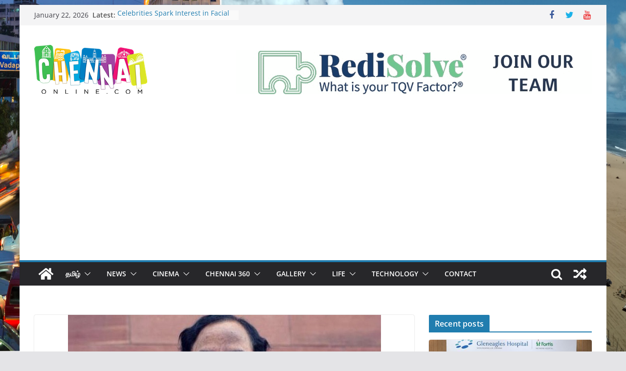

--- FILE ---
content_type: text/html; charset=UTF-8
request_url: https://www.chennaionline.com/news/telangana-cm-agrees-to-meet-tamil-nadus-drinking-water-needs/
body_size: 16206
content:
<!doctype html>
<html lang="en-US">
<head>
<meta charset="UTF-8"/>
<meta name="viewport" content="width=device-width, initial-scale=1">
<link rel="profile" href="http://gmpg.org/xfn/11"/>
<title>Telangana CM agrees to meet Tamil Nadu&#8221;s drinking water needs &#8211; Chennaionline</title>
<meta name='robots' content='max-image-preview:large' />
<style>img:is([sizes="auto" i], [sizes^="auto," i]) { contain-intrinsic-size: 3000px 1500px }</style>
<!-- Easy WP Meta Description -->
<meta name="description" content="Telangana Chief Minister K. Chandrashekhar Rao on Thursday agreed, in principle, to supply drinking water to Tamil Nadu in consultation with his Andhra Pradesh counterpart Y.S. Jagan Mohan Reddy.">
<!-- /Easy WP Meta Description -->
<link rel="amphtml" href="https://www.chennaionline.com/news/telangana-cm-agrees-to-meet-tamil-nadus-drinking-water-needs/amp/" /><meta name="generator" content="AMP for WP 1.1.7.1"/><link rel='dns-prefetch' href='//static.addtoany.com' />
<link rel='dns-prefetch' href='//www.googletagmanager.com' />
<link rel='dns-prefetch' href='//pagead2.googlesyndication.com' />
<link rel="alternate" type="application/rss+xml" title="Chennaionline &raquo; Feed" href="https://www.chennaionline.com/feed/" />
<link rel="alternate" type="application/rss+xml" title="Chennaionline &raquo; Comments Feed" href="https://www.chennaionline.com/comments/feed/" />
<link rel="alternate" type="application/rss+xml" title="Chennaionline &raquo; Telangana CM agrees to meet Tamil Nadu&#8221;s drinking water needs Comments Feed" href="https://www.chennaionline.com/news/telangana-cm-agrees-to-meet-tamil-nadus-drinking-water-needs/feed/" />
<!-- <link rel='stylesheet' id='wp-block-library-css' href='https://www.chennaionline.com/wp-includes/css/dist/block-library/style.min.css?ver=6.8.3' type='text/css' media='all' /> -->
<link rel="stylesheet" type="text/css" href="//www.chennaionline.com/wp-content/cache/wpfc-minified/d48v1qg/43njg.css" media="all"/>
<style id='wp-block-library-theme-inline-css' type='text/css'>
.wp-block-audio :where(figcaption){color:#555;font-size:13px;text-align:center}.is-dark-theme .wp-block-audio :where(figcaption){color:#ffffffa6}.wp-block-audio{margin:0 0 1em}.wp-block-code{border:1px solid #ccc;border-radius:4px;font-family:Menlo,Consolas,monaco,monospace;padding:.8em 1em}.wp-block-embed :where(figcaption){color:#555;font-size:13px;text-align:center}.is-dark-theme .wp-block-embed :where(figcaption){color:#ffffffa6}.wp-block-embed{margin:0 0 1em}.blocks-gallery-caption{color:#555;font-size:13px;text-align:center}.is-dark-theme .blocks-gallery-caption{color:#ffffffa6}:root :where(.wp-block-image figcaption){color:#555;font-size:13px;text-align:center}.is-dark-theme :root :where(.wp-block-image figcaption){color:#ffffffa6}.wp-block-image{margin:0 0 1em}.wp-block-pullquote{border-bottom:4px solid;border-top:4px solid;color:currentColor;margin-bottom:1.75em}.wp-block-pullquote cite,.wp-block-pullquote footer,.wp-block-pullquote__citation{color:currentColor;font-size:.8125em;font-style:normal;text-transform:uppercase}.wp-block-quote{border-left:.25em solid;margin:0 0 1.75em;padding-left:1em}.wp-block-quote cite,.wp-block-quote footer{color:currentColor;font-size:.8125em;font-style:normal;position:relative}.wp-block-quote:where(.has-text-align-right){border-left:none;border-right:.25em solid;padding-left:0;padding-right:1em}.wp-block-quote:where(.has-text-align-center){border:none;padding-left:0}.wp-block-quote.is-large,.wp-block-quote.is-style-large,.wp-block-quote:where(.is-style-plain){border:none}.wp-block-search .wp-block-search__label{font-weight:700}.wp-block-search__button{border:1px solid #ccc;padding:.375em .625em}:where(.wp-block-group.has-background){padding:1.25em 2.375em}.wp-block-separator.has-css-opacity{opacity:.4}.wp-block-separator{border:none;border-bottom:2px solid;margin-left:auto;margin-right:auto}.wp-block-separator.has-alpha-channel-opacity{opacity:1}.wp-block-separator:not(.is-style-wide):not(.is-style-dots){width:100px}.wp-block-separator.has-background:not(.is-style-dots){border-bottom:none;height:1px}.wp-block-separator.has-background:not(.is-style-wide):not(.is-style-dots){height:2px}.wp-block-table{margin:0 0 1em}.wp-block-table td,.wp-block-table th{word-break:normal}.wp-block-table :where(figcaption){color:#555;font-size:13px;text-align:center}.is-dark-theme .wp-block-table :where(figcaption){color:#ffffffa6}.wp-block-video :where(figcaption){color:#555;font-size:13px;text-align:center}.is-dark-theme .wp-block-video :where(figcaption){color:#ffffffa6}.wp-block-video{margin:0 0 1em}:root :where(.wp-block-template-part.has-background){margin-bottom:0;margin-top:0;padding:1.25em 2.375em}
</style>
<style id='global-styles-inline-css' type='text/css'>
:root{--wp--preset--aspect-ratio--square: 1;--wp--preset--aspect-ratio--4-3: 4/3;--wp--preset--aspect-ratio--3-4: 3/4;--wp--preset--aspect-ratio--3-2: 3/2;--wp--preset--aspect-ratio--2-3: 2/3;--wp--preset--aspect-ratio--16-9: 16/9;--wp--preset--aspect-ratio--9-16: 9/16;--wp--preset--color--black: #000000;--wp--preset--color--cyan-bluish-gray: #abb8c3;--wp--preset--color--white: #ffffff;--wp--preset--color--pale-pink: #f78da7;--wp--preset--color--vivid-red: #cf2e2e;--wp--preset--color--luminous-vivid-orange: #ff6900;--wp--preset--color--luminous-vivid-amber: #fcb900;--wp--preset--color--light-green-cyan: #7bdcb5;--wp--preset--color--vivid-green-cyan: #00d084;--wp--preset--color--pale-cyan-blue: #8ed1fc;--wp--preset--color--vivid-cyan-blue: #0693e3;--wp--preset--color--vivid-purple: #9b51e0;--wp--preset--gradient--vivid-cyan-blue-to-vivid-purple: linear-gradient(135deg,rgba(6,147,227,1) 0%,rgb(155,81,224) 100%);--wp--preset--gradient--light-green-cyan-to-vivid-green-cyan: linear-gradient(135deg,rgb(122,220,180) 0%,rgb(0,208,130) 100%);--wp--preset--gradient--luminous-vivid-amber-to-luminous-vivid-orange: linear-gradient(135deg,rgba(252,185,0,1) 0%,rgba(255,105,0,1) 100%);--wp--preset--gradient--luminous-vivid-orange-to-vivid-red: linear-gradient(135deg,rgba(255,105,0,1) 0%,rgb(207,46,46) 100%);--wp--preset--gradient--very-light-gray-to-cyan-bluish-gray: linear-gradient(135deg,rgb(238,238,238) 0%,rgb(169,184,195) 100%);--wp--preset--gradient--cool-to-warm-spectrum: linear-gradient(135deg,rgb(74,234,220) 0%,rgb(151,120,209) 20%,rgb(207,42,186) 40%,rgb(238,44,130) 60%,rgb(251,105,98) 80%,rgb(254,248,76) 100%);--wp--preset--gradient--blush-light-purple: linear-gradient(135deg,rgb(255,206,236) 0%,rgb(152,150,240) 100%);--wp--preset--gradient--blush-bordeaux: linear-gradient(135deg,rgb(254,205,165) 0%,rgb(254,45,45) 50%,rgb(107,0,62) 100%);--wp--preset--gradient--luminous-dusk: linear-gradient(135deg,rgb(255,203,112) 0%,rgb(199,81,192) 50%,rgb(65,88,208) 100%);--wp--preset--gradient--pale-ocean: linear-gradient(135deg,rgb(255,245,203) 0%,rgb(182,227,212) 50%,rgb(51,167,181) 100%);--wp--preset--gradient--electric-grass: linear-gradient(135deg,rgb(202,248,128) 0%,rgb(113,206,126) 100%);--wp--preset--gradient--midnight: linear-gradient(135deg,rgb(2,3,129) 0%,rgb(40,116,252) 100%);--wp--preset--font-size--small: 13px;--wp--preset--font-size--medium: 20px;--wp--preset--font-size--large: 36px;--wp--preset--font-size--x-large: 42px;--wp--preset--spacing--20: 0.44rem;--wp--preset--spacing--30: 0.67rem;--wp--preset--spacing--40: 1rem;--wp--preset--spacing--50: 1.5rem;--wp--preset--spacing--60: 2.25rem;--wp--preset--spacing--70: 3.38rem;--wp--preset--spacing--80: 5.06rem;--wp--preset--shadow--natural: 6px 6px 9px rgba(0, 0, 0, 0.2);--wp--preset--shadow--deep: 12px 12px 50px rgba(0, 0, 0, 0.4);--wp--preset--shadow--sharp: 6px 6px 0px rgba(0, 0, 0, 0.2);--wp--preset--shadow--outlined: 6px 6px 0px -3px rgba(255, 255, 255, 1), 6px 6px rgba(0, 0, 0, 1);--wp--preset--shadow--crisp: 6px 6px 0px rgba(0, 0, 0, 1);}:where(body) { margin: 0; }.wp-site-blocks > .alignleft { float: left; margin-right: 2em; }.wp-site-blocks > .alignright { float: right; margin-left: 2em; }.wp-site-blocks > .aligncenter { justify-content: center; margin-left: auto; margin-right: auto; }:where(.wp-site-blocks) > * { margin-block-start: 24px; margin-block-end: 0; }:where(.wp-site-blocks) > :first-child { margin-block-start: 0; }:where(.wp-site-blocks) > :last-child { margin-block-end: 0; }:root { --wp--style--block-gap: 24px; }:root :where(.is-layout-flow) > :first-child{margin-block-start: 0;}:root :where(.is-layout-flow) > :last-child{margin-block-end: 0;}:root :where(.is-layout-flow) > *{margin-block-start: 24px;margin-block-end: 0;}:root :where(.is-layout-constrained) > :first-child{margin-block-start: 0;}:root :where(.is-layout-constrained) > :last-child{margin-block-end: 0;}:root :where(.is-layout-constrained) > *{margin-block-start: 24px;margin-block-end: 0;}:root :where(.is-layout-flex){gap: 24px;}:root :where(.is-layout-grid){gap: 24px;}.is-layout-flow > .alignleft{float: left;margin-inline-start: 0;margin-inline-end: 2em;}.is-layout-flow > .alignright{float: right;margin-inline-start: 2em;margin-inline-end: 0;}.is-layout-flow > .aligncenter{margin-left: auto !important;margin-right: auto !important;}.is-layout-constrained > .alignleft{float: left;margin-inline-start: 0;margin-inline-end: 2em;}.is-layout-constrained > .alignright{float: right;margin-inline-start: 2em;margin-inline-end: 0;}.is-layout-constrained > .aligncenter{margin-left: auto !important;margin-right: auto !important;}.is-layout-constrained > :where(:not(.alignleft):not(.alignright):not(.alignfull)){margin-left: auto !important;margin-right: auto !important;}body .is-layout-flex{display: flex;}.is-layout-flex{flex-wrap: wrap;align-items: center;}.is-layout-flex > :is(*, div){margin: 0;}body .is-layout-grid{display: grid;}.is-layout-grid > :is(*, div){margin: 0;}body{padding-top: 0px;padding-right: 0px;padding-bottom: 0px;padding-left: 0px;}a:where(:not(.wp-element-button)){text-decoration: underline;}:root :where(.wp-element-button, .wp-block-button__link){background-color: #32373c;border-width: 0;color: #fff;font-family: inherit;font-size: inherit;line-height: inherit;padding: calc(0.667em + 2px) calc(1.333em + 2px);text-decoration: none;}.has-black-color{color: var(--wp--preset--color--black) !important;}.has-cyan-bluish-gray-color{color: var(--wp--preset--color--cyan-bluish-gray) !important;}.has-white-color{color: var(--wp--preset--color--white) !important;}.has-pale-pink-color{color: var(--wp--preset--color--pale-pink) !important;}.has-vivid-red-color{color: var(--wp--preset--color--vivid-red) !important;}.has-luminous-vivid-orange-color{color: var(--wp--preset--color--luminous-vivid-orange) !important;}.has-luminous-vivid-amber-color{color: var(--wp--preset--color--luminous-vivid-amber) !important;}.has-light-green-cyan-color{color: var(--wp--preset--color--light-green-cyan) !important;}.has-vivid-green-cyan-color{color: var(--wp--preset--color--vivid-green-cyan) !important;}.has-pale-cyan-blue-color{color: var(--wp--preset--color--pale-cyan-blue) !important;}.has-vivid-cyan-blue-color{color: var(--wp--preset--color--vivid-cyan-blue) !important;}.has-vivid-purple-color{color: var(--wp--preset--color--vivid-purple) !important;}.has-black-background-color{background-color: var(--wp--preset--color--black) !important;}.has-cyan-bluish-gray-background-color{background-color: var(--wp--preset--color--cyan-bluish-gray) !important;}.has-white-background-color{background-color: var(--wp--preset--color--white) !important;}.has-pale-pink-background-color{background-color: var(--wp--preset--color--pale-pink) !important;}.has-vivid-red-background-color{background-color: var(--wp--preset--color--vivid-red) !important;}.has-luminous-vivid-orange-background-color{background-color: var(--wp--preset--color--luminous-vivid-orange) !important;}.has-luminous-vivid-amber-background-color{background-color: var(--wp--preset--color--luminous-vivid-amber) !important;}.has-light-green-cyan-background-color{background-color: var(--wp--preset--color--light-green-cyan) !important;}.has-vivid-green-cyan-background-color{background-color: var(--wp--preset--color--vivid-green-cyan) !important;}.has-pale-cyan-blue-background-color{background-color: var(--wp--preset--color--pale-cyan-blue) !important;}.has-vivid-cyan-blue-background-color{background-color: var(--wp--preset--color--vivid-cyan-blue) !important;}.has-vivid-purple-background-color{background-color: var(--wp--preset--color--vivid-purple) !important;}.has-black-border-color{border-color: var(--wp--preset--color--black) !important;}.has-cyan-bluish-gray-border-color{border-color: var(--wp--preset--color--cyan-bluish-gray) !important;}.has-white-border-color{border-color: var(--wp--preset--color--white) !important;}.has-pale-pink-border-color{border-color: var(--wp--preset--color--pale-pink) !important;}.has-vivid-red-border-color{border-color: var(--wp--preset--color--vivid-red) !important;}.has-luminous-vivid-orange-border-color{border-color: var(--wp--preset--color--luminous-vivid-orange) !important;}.has-luminous-vivid-amber-border-color{border-color: var(--wp--preset--color--luminous-vivid-amber) !important;}.has-light-green-cyan-border-color{border-color: var(--wp--preset--color--light-green-cyan) !important;}.has-vivid-green-cyan-border-color{border-color: var(--wp--preset--color--vivid-green-cyan) !important;}.has-pale-cyan-blue-border-color{border-color: var(--wp--preset--color--pale-cyan-blue) !important;}.has-vivid-cyan-blue-border-color{border-color: var(--wp--preset--color--vivid-cyan-blue) !important;}.has-vivid-purple-border-color{border-color: var(--wp--preset--color--vivid-purple) !important;}.has-vivid-cyan-blue-to-vivid-purple-gradient-background{background: var(--wp--preset--gradient--vivid-cyan-blue-to-vivid-purple) !important;}.has-light-green-cyan-to-vivid-green-cyan-gradient-background{background: var(--wp--preset--gradient--light-green-cyan-to-vivid-green-cyan) !important;}.has-luminous-vivid-amber-to-luminous-vivid-orange-gradient-background{background: var(--wp--preset--gradient--luminous-vivid-amber-to-luminous-vivid-orange) !important;}.has-luminous-vivid-orange-to-vivid-red-gradient-background{background: var(--wp--preset--gradient--luminous-vivid-orange-to-vivid-red) !important;}.has-very-light-gray-to-cyan-bluish-gray-gradient-background{background: var(--wp--preset--gradient--very-light-gray-to-cyan-bluish-gray) !important;}.has-cool-to-warm-spectrum-gradient-background{background: var(--wp--preset--gradient--cool-to-warm-spectrum) !important;}.has-blush-light-purple-gradient-background{background: var(--wp--preset--gradient--blush-light-purple) !important;}.has-blush-bordeaux-gradient-background{background: var(--wp--preset--gradient--blush-bordeaux) !important;}.has-luminous-dusk-gradient-background{background: var(--wp--preset--gradient--luminous-dusk) !important;}.has-pale-ocean-gradient-background{background: var(--wp--preset--gradient--pale-ocean) !important;}.has-electric-grass-gradient-background{background: var(--wp--preset--gradient--electric-grass) !important;}.has-midnight-gradient-background{background: var(--wp--preset--gradient--midnight) !important;}.has-small-font-size{font-size: var(--wp--preset--font-size--small) !important;}.has-medium-font-size{font-size: var(--wp--preset--font-size--medium) !important;}.has-large-font-size{font-size: var(--wp--preset--font-size--large) !important;}.has-x-large-font-size{font-size: var(--wp--preset--font-size--x-large) !important;}
:root :where(.wp-block-pullquote){font-size: 1.5em;line-height: 1.6;}
</style>
<!-- <link rel='stylesheet' id='colormag_style-css' href='https://www.chennaionline.com/wp-content/themes/colormag/style.css?ver=3.1.0' type='text/css' media='all' /> -->
<link rel="stylesheet" type="text/css" href="//www.chennaionline.com/wp-content/cache/wpfc-minified/23z8luwu/43njg.css" media="all"/>
<style id='colormag_style-inline-css' type='text/css'>
.cm-header .cm-menu-toggle svg,
.cm-header .cm-menu-toggle svg{fill:#fff;}.cm-footer-bar-area .cm-footer-bar__2 a{color:#207daf;}
</style>
<!-- <link rel='stylesheet' id='colormag-fontawesome-css' href='https://www.chennaionline.com/wp-content/themes/colormag/assets/library/fontawesome/css/font-awesome.min.css?ver=3.1.0' type='text/css' media='all' /> -->
<!-- <link rel='stylesheet' id='addtoany-css' href='https://www.chennaionline.com/wp-content/plugins/add-to-any/addtoany.min.css?ver=1.16' type='text/css' media='all' /> -->
<link rel="stylesheet" type="text/css" href="//www.chennaionline.com/wp-content/cache/wpfc-minified/jyq4rejc/43njg.css" media="all"/>
<script type="text/javascript" id="addtoany-core-js-before">
/* <![CDATA[ */
window.a2a_config=window.a2a_config||{};a2a_config.callbacks=[];a2a_config.overlays=[];a2a_config.templates={};
/* ]]> */
</script>
<script type="text/javascript" defer src="https://static.addtoany.com/menu/page.js" id="addtoany-core-js"></script>
<script src='//www.chennaionline.com/wp-content/cache/wpfc-minified/o8jhbrb/43njg.js' type="text/javascript"></script>
<!-- <script type="text/javascript" src="https://www.chennaionline.com/wp-includes/js/jquery/jquery.min.js?ver=3.7.1" id="jquery-core-js"></script> -->
<!-- <script type="text/javascript" src="https://www.chennaionline.com/wp-includes/js/jquery/jquery-migrate.min.js?ver=3.4.1" id="jquery-migrate-js"></script> -->
<!-- <script type="text/javascript" defer src="https://www.chennaionline.com/wp-content/plugins/add-to-any/addtoany.min.js?ver=1.1" id="addtoany-jquery-js"></script> -->
<!--[if lte IE 8]>
<script type="text/javascript" src="https://www.chennaionline.com/wp-content/themes/colormag/assets/js/html5shiv.min.js?ver=3.1.0" id="html5-js"></script>
<![endif]-->
<!-- Google tag (gtag.js) snippet added by Site Kit -->
<!-- Google Analytics snippet added by Site Kit -->
<script type="text/javascript" src="https://www.googletagmanager.com/gtag/js?id=GT-T5RLBJW" id="google_gtagjs-js" async></script>
<script type="text/javascript" id="google_gtagjs-js-after">
/* <![CDATA[ */
window.dataLayer = window.dataLayer || [];function gtag(){dataLayer.push(arguments);}
gtag("set","linker",{"domains":["www.chennaionline.com"]});
gtag("js", new Date());
gtag("set", "developer_id.dZTNiMT", true);
gtag("config", "GT-T5RLBJW");
/* ]]> */
</script>
<link rel="https://api.w.org/" href="https://www.chennaionline.com/wp-json/" /><link rel="alternate" title="JSON" type="application/json" href="https://www.chennaionline.com/wp-json/wp/v2/posts/62811" /><link rel="EditURI" type="application/rsd+xml" title="RSD" href="https://www.chennaionline.com/xmlrpc.php?rsd" />
<link rel='shortlink' href='https://www.chennaionline.com/?p=62811' />
<link rel="alternate" title="oEmbed (JSON)" type="application/json+oembed" href="https://www.chennaionline.com/wp-json/oembed/1.0/embed?url=https%3A%2F%2Fwww.chennaionline.com%2Fnews%2Ftelangana-cm-agrees-to-meet-tamil-nadus-drinking-water-needs%2F" />
<link rel="alternate" title="oEmbed (XML)" type="text/xml+oembed" href="https://www.chennaionline.com/wp-json/oembed/1.0/embed?url=https%3A%2F%2Fwww.chennaionline.com%2Fnews%2Ftelangana-cm-agrees-to-meet-tamil-nadus-drinking-water-needs%2F&#038;format=xml" />
<link rel="canonical" href="https://www.chennaionline.com/news/telangana-cm-agrees-to-meet-tamil-nadus-drinking-water-needs/" />
<meta property="fb:pages" content="178638506820" />
<meta property="ia:markup_url" content="https://www.chennaionline.com/news/telangana-cm-agrees-to-meet-tamil-nadus-drinking-water-needs/?ia_markup=1" />
<meta name="generator" content="Site Kit by Google 1.170.0" /><link rel="pingback" href="https://www.chennaionline.com/xmlrpc.php">
<!-- Google AdSense meta tags added by Site Kit -->
<meta name="google-adsense-platform-account" content="ca-host-pub-2644536267352236">
<meta name="google-adsense-platform-domain" content="sitekit.withgoogle.com">
<!-- End Google AdSense meta tags added by Site Kit -->
<script type="application/ld+json" class="saswp-schema-markup-output">
[{"@context":"https:\/\/schema.org\/","@type":"BreadcrumbList","@id":"https:\/\/www.chennaionline.com\/news\/telangana-cm-agrees-to-meet-tamil-nadus-drinking-water-needs\/#breadcrumb","itemListElement":[{"@type":"ListItem","position":1,"item":{"@id":"https:\/\/www.chennaionline.com","name":"Chennaionline"}},{"@type":"ListItem","position":2,"item":{"@id":"https:\/\/www.chennaionline.com\/category\/news\/chennai-news\/","name":"Chennai News"}},{"@type":"ListItem","position":3,"item":{"@id":"https:\/\/www.chennaionline.com\/category\/news\/","name":"News"}},{"@type":"ListItem","position":4,"item":{"@id":"https:\/\/www.chennaionline.com\/category\/news\/south-news\/","name":"South News"}},{"@type":"ListItem","position":5,"item":{"@id":"https:\/\/www.chennaionline.com\/news\/telangana-cm-agrees-to-meet-tamil-nadus-drinking-water-needs\/","name":"Telangana CM agrees to meet Tamil Nadu&#8221;s drinking water needs"}}]},
{"@context":"https:\/\/schema.org\/","@type":"NewsArticle","@id":"https:\/\/www.chennaionline.com\/news\/telangana-cm-agrees-to-meet-tamil-nadus-drinking-water-needs\/#newsarticle","url":"https:\/\/www.chennaionline.com\/news\/telangana-cm-agrees-to-meet-tamil-nadus-drinking-water-needs\/","headline":"Telangana CM agrees to meet Tamil Nadu&#8221;s drinking water needs","mainEntityOfPage":"https:\/\/www.chennaionline.com\/news\/telangana-cm-agrees-to-meet-tamil-nadus-drinking-water-needs\/","datePublished":"2020-03-05T21:55:12+05:30","dateModified":"2020-03-05T21:55:12+05:30","description":"Telangana Chief Minister K. Chandrashekhar Rao on Thursday agreed, in principle, to supply drinking water to Tamil Nadu in consultation","articleSection":"South News","articleBody":"Telangana Chief Minister K. Chandrashekhar Rao on Thursday agreed, in principle, to supply drinking water to Tamil Nadu in consultation with his Andhra Pradesh counterpart Y.S. Jagan Mohan Reddy.    Rao told a delegation from Tamil Nadu that the water will be supplied from a perennial and assured source. He suggested the delegation to send a formal request proposal from Tamil Nadu Chief Minister to him and also to his Andhra Pradesh counterpart.  View more...","keywords":["Chennai"," chennai news"," south news"," "],"name":"Telangana CM agrees to meet Tamil Nadu&#8221;s drinking water needs","thumbnailUrl":"https:\/\/www.chennaionline.com\/wp-content\/uploads\/2018\/12\/chandrasekhara-rao-150x150.jpeg","wordCount":"72","timeRequired":"PT19S","mainEntity":{"@type":"WebPage","@id":"https:\/\/www.chennaionline.com\/news\/telangana-cm-agrees-to-meet-tamil-nadus-drinking-water-needs\/"},"author":{"@type":"Person","name":"col admin","url":"","sameAs":[]},"editor":{"@type":"Person","name":"col admin","url":"","sameAs":[]},"publisher":{"@type":"Organization","name":"Chennaionline.com","url":"https:\/\/chennaionline.com\/","logo":{"@type":"ImageObject","url":"https:\/\/chennaionline.com\/wp-content\/uploads\/2018\/09\/Chennaionline_Logo-png-e1536835477313.png","width":150,"height":146}},"image":[{"@type":"ImageObject","@id":"https:\/\/www.chennaionline.com\/news\/telangana-cm-agrees-to-meet-tamil-nadus-drinking-water-needs\/#primaryimage","url":"https:\/\/www.chennaionline.com\/wp-content\/uploads\/2018\/12\/chandrasekhara-rao-1200x900.jpeg","width":"1200","height":"900"},{"@type":"ImageObject","url":"https:\/\/www.chennaionline.com\/wp-content\/uploads\/2018\/12\/chandrasekhara-rao-1200x720.jpeg","width":"1200","height":"720"},{"@type":"ImageObject","url":"https:\/\/www.chennaionline.com\/wp-content\/uploads\/2018\/12\/chandrasekhara-rao-1200x675.jpeg","width":"1200","height":"675"},{"@type":"ImageObject","url":"https:\/\/www.chennaionline.com\/wp-content\/uploads\/2018\/12\/chandrasekhara-rao-640x640.jpeg","width":"640","height":"640"}]},
{"@context":"https:\/\/schema.org\/","@type":"BlogPosting","@id":"https:\/\/www.chennaionline.com\/news\/telangana-cm-agrees-to-meet-tamil-nadus-drinking-water-needs\/#BlogPosting","url":"https:\/\/www.chennaionline.com\/news\/telangana-cm-agrees-to-meet-tamil-nadus-drinking-water-needs\/","inLanguage":"en-US","mainEntityOfPage":"https:\/\/www.chennaionline.com\/news\/telangana-cm-agrees-to-meet-tamil-nadus-drinking-water-needs\/","headline":"Telangana CM agrees to meet Tamil Nadu&#8221;s drinking water needs","description":"Telangana Chief Minister K. Chandrashekhar Rao on Thursday agreed, in principle, to supply drinking water to Tamil Nadu in consultation","articleBody":"Telangana Chief Minister K. Chandrashekhar Rao on Thursday agreed, in principle, to supply drinking water to Tamil Nadu in consultation with his Andhra Pradesh counterpart Y.S. Jagan Mohan Reddy.    Rao told a delegation from Tamil Nadu that the water will be supplied from a perennial and assured source. He suggested the delegation to send a formal request proposal from Tamil Nadu Chief Minister to him and also to his Andhra Pradesh counterpart.  View more...","keywords":"Chennai, chennai news, south news, ","datePublished":"2020-03-05T21:55:12+05:30","dateModified":"2020-03-05T21:55:12+05:30","author":{"@type":"Person","name":"col admin","url":"","sameAs":[]},"editor":{"@type":"Person","name":"col admin","url":"","sameAs":[]},"publisher":{"@type":"Organization","name":"Chennaionline.com","url":"https:\/\/chennaionline.com\/","logo":{"@type":"ImageObject","url":"https:\/\/chennaionline.com\/wp-content\/uploads\/2018\/09\/Chennaionline_Logo-png-e1536835477313.png","width":150,"height":146}},"image":[{"@type":"ImageObject","@id":"https:\/\/www.chennaionline.com\/news\/telangana-cm-agrees-to-meet-tamil-nadus-drinking-water-needs\/#primaryimage","url":"https:\/\/www.chennaionline.com\/wp-content\/uploads\/2018\/12\/chandrasekhara-rao-1200x900.jpeg","width":"1200","height":"900"},{"@type":"ImageObject","url":"https:\/\/www.chennaionline.com\/wp-content\/uploads\/2018\/12\/chandrasekhara-rao-1200x720.jpeg","width":"1200","height":"720"},{"@type":"ImageObject","url":"https:\/\/www.chennaionline.com\/wp-content\/uploads\/2018\/12\/chandrasekhara-rao-1200x675.jpeg","width":"1200","height":"675"},{"@type":"ImageObject","url":"https:\/\/www.chennaionline.com\/wp-content\/uploads\/2018\/12\/chandrasekhara-rao-640x640.jpeg","width":"640","height":"640"}]},
{"@context":"https:\/\/schema.org\/","@type":"BlogPosting","@id":"https:\/\/www.chennaionline.com\/news\/telangana-cm-agrees-to-meet-tamil-nadus-drinking-water-needs\/#BlogPosting","url":"https:\/\/www.chennaionline.com\/news\/telangana-cm-agrees-to-meet-tamil-nadus-drinking-water-needs\/","inLanguage":"en-US","mainEntityOfPage":"https:\/\/www.chennaionline.com\/news\/telangana-cm-agrees-to-meet-tamil-nadus-drinking-water-needs\/","headline":"Telangana CM agrees to meet Tamil Nadu&#8221;s drinking water needs","description":"Telangana Chief Minister K. Chandrashekhar Rao on Thursday agreed, in principle, to supply drinking water to Tamil Nadu in consultation","articleBody":"Telangana Chief Minister K. Chandrashekhar Rao on Thursday agreed, in principle, to supply drinking water to Tamil Nadu in consultation with his Andhra Pradesh counterpart Y.S. Jagan Mohan Reddy.    Rao told a delegation from Tamil Nadu that the water will be supplied from a perennial and assured source. He suggested the delegation to send a formal request proposal from Tamil Nadu Chief Minister to him and also to his Andhra Pradesh counterpart.  View more...","keywords":"Chennai, chennai news, south news, ","datePublished":"2020-03-05T21:55:12+05:30","dateModified":"2020-03-05T21:55:12+05:30","author":{"@type":"Person","name":"col admin","url":"","sameAs":[]},"editor":{"@type":"Person","name":"col admin","url":"","sameAs":[]},"publisher":{"@type":"Organization","name":"Chennaionline.com","url":"https:\/\/chennaionline.com\/","logo":{"@type":"ImageObject","url":"https:\/\/chennaionline.com\/wp-content\/uploads\/2018\/09\/Chennaionline_Logo-png-e1536835477313.png","width":150,"height":146}},"image":[{"@type":"ImageObject","@id":"https:\/\/www.chennaionline.com\/news\/telangana-cm-agrees-to-meet-tamil-nadus-drinking-water-needs\/#primaryimage","url":"https:\/\/www.chennaionline.com\/wp-content\/uploads\/2018\/12\/chandrasekhara-rao-1200x900.jpeg","width":"1200","height":"900"},{"@type":"ImageObject","url":"https:\/\/www.chennaionline.com\/wp-content\/uploads\/2018\/12\/chandrasekhara-rao-1200x720.jpeg","width":"1200","height":"720"},{"@type":"ImageObject","url":"https:\/\/www.chennaionline.com\/wp-content\/uploads\/2018\/12\/chandrasekhara-rao-1200x675.jpeg","width":"1200","height":"675"},{"@type":"ImageObject","url":"https:\/\/www.chennaionline.com\/wp-content\/uploads\/2018\/12\/chandrasekhara-rao-640x640.jpeg","width":"640","height":"640"}]}]
</script>
<style type="text/css" id="custom-background-css">
body.custom-background { background-image: url("https://chennaionline.com/wp-content/uploads/2022/08/cheenai1.jpg"); background-position: center center; background-size: cover; background-repeat: no-repeat; background-attachment: fixed; }
</style>
<!-- Google Tag Manager snippet added by Site Kit -->
<script type="text/javascript">
/* <![CDATA[ */
( function( w, d, s, l, i ) {
w[l] = w[l] || [];
w[l].push( {'gtm.start': new Date().getTime(), event: 'gtm.js'} );
var f = d.getElementsByTagName( s )[0],
j = d.createElement( s ), dl = l != 'dataLayer' ? '&l=' + l : '';
j.async = true;
j.src = 'https://www.googletagmanager.com/gtm.js?id=' + i + dl;
f.parentNode.insertBefore( j, f );
} )( window, document, 'script', 'dataLayer', 'GTM-N4K6P5M' );
/* ]]> */
</script>
<!-- End Google Tag Manager snippet added by Site Kit -->
<!-- Google AdSense snippet added by Site Kit -->
<script type="text/javascript" async="async" src="https://pagead2.googlesyndication.com/pagead/js/adsbygoogle.js?client=ca-pub-1597441192183493&amp;host=ca-host-pub-2644536267352236" crossorigin="anonymous"></script>
<!-- End Google AdSense snippet added by Site Kit -->
<script>
if(screen.width<769){
window.location = "https://www.chennaionline.com/news/telangana-cm-agrees-to-meet-tamil-nadus-drinking-water-needs/amp/";
}
</script>
<link rel="icon" href="https://www.chennaionline.com/wp-content/uploads/2019/09/favicon.png" sizes="32x32" />
<link rel="icon" href="https://www.chennaionline.com/wp-content/uploads/2019/09/favicon.png" sizes="192x192" />
<link rel="apple-touch-icon" href="https://www.chennaionline.com/wp-content/uploads/2019/09/favicon.png" />
<meta name="msapplication-TileImage" content="https://www.chennaionline.com/wp-content/uploads/2019/09/favicon.png" />
<script async src="https://pagead2.googlesyndication.com/pagead/js/adsbygoogle.js?client=ca-pub-1597441192183493"
crossorigin="anonymous"></script>
</head>
<body class="wp-singular post-template-default single single-post postid-62811 single-format-standard custom-background wp-custom-logo wp-embed-responsive wp-theme-colormag cm-header-layout-1 adv-style-1  boxed">
<!-- Google Tag Manager (noscript) snippet added by Site Kit -->
<noscript>
<iframe src="https://www.googletagmanager.com/ns.html?id=GTM-N4K6P5M" height="0" width="0" style="display:none;visibility:hidden"></iframe>
</noscript>
<!-- End Google Tag Manager (noscript) snippet added by Site Kit -->
<div id="page" class="hfeed site">
<a class="skip-link screen-reader-text" href="#main">Skip to content</a>
<header id="cm-masthead" class="cm-header cm-layout-1 cm-layout-1-style-1 cm-full-width">
<div class="cm-top-bar">
<div class="cm-container">
<div class="cm-row">
<div class="cm-top-bar__1">
<div class="date-in-header">
January 22, 2026		</div>
<div class="breaking-news">
<strong class="breaking-news-latest">Latest:</strong>
<ul class="newsticker">
<li>
<a href="https://www.chennaionline.com/news/gleneagles-hospital-chennai-inaugurates-state-of-the-art-emergency-wing-door-to-decision-time-under-30-minutes/" title="Gleneagles Hospital Chennai Inaugurates State-of-the-Art Emergency Wing, door-to-decision time under 30 minutes">
Gleneagles Hospital Chennai Inaugurates State-of-the-Art Emergency Wing, door-to-decision time under 30 minutes						</a>
</li>
<li>
<a href="https://www.chennaionline.com/life/easy-korean-chicken-triple-fried-rice/" title="Easy Korean Chicken Triple Fried Rice">
Easy Korean Chicken Triple Fried Rice						</a>
</li>
<li>
<a href="https://www.chennaionline.com/technology/bats-outsmart-darkness-with-advanced-navigation-skills/" title="Bats Outsmart Darkness with Advanced Navigation Skills">
Bats Outsmart Darkness with Advanced Navigation Skills						</a>
</li>
<li>
<a href="https://www.chennaionline.com/technology/siri-gets-ai-upgrade-with-new-chatbot/" title="Siri Gets AI Upgrade with New Chatbot">
Siri Gets AI Upgrade with New Chatbot						</a>
</li>
<li>
<a href="https://www.chennaionline.com/life/celebrities-spark-interest-in-facial-acupuncture-trend/" title="Celebrities Spark Interest in Facial Acupuncture Trend">
Celebrities Spark Interest in Facial Acupuncture Trend						</a>
</li>
</ul>
</div>
</div>
<div class="cm-top-bar__2">
<div class="social-links">
<ul>
<li><a href="https://www.facebook.com/chennaionline.real/" target="_blank"><i class="fa fa-facebook"></i></a></li><li><a href="https://twitter.com/chennaionline" target="_blank"><i class="fa fa-twitter"></i></a></li><li><a href="https://www.youtube.com/channel/UCyvO-X7AWufyOQF_pAnc_Ow" target="_blank"><i class="fa fa-youtube"></i></a></li>			</ul>
</div><!-- .social-links -->
</div>
</div>
</div>
</div>
<div class="cm-main-header">
<div id="cm-header-1" class="cm-header-1">
<div class="cm-container">
<div class="cm-row">
<div class="cm-header-col-1">
<div id="cm-site-branding" class="cm-site-branding">
<a href="https://www.chennaionline.com/" class="custom-logo-link" rel="home"><img width="231" height="100" src="https://www.chennaionline.com/wp-content/uploads/2019/09/col-logo-png-2-1.png" class="custom-logo" alt="Chennaionline" decoding="async" srcset="" /></a>					</div><!-- #cm-site-branding -->
</div><!-- .cm-header-col-1 -->
<div class="cm-header-col-2">
<div id="header-right-sidebar" class="clearfix">
<aside id="text-6" class="widget widget_text clearfix">			<div class="textwidget"><p><a href="https://chennaionline.com/immediate-openings-for-e-relationship-associates-e-mail-chat-support/"><br />
<img decoding="async" src="https://chennaionline.com/wp-content/uploads/2020/10/Redisolve_New_Ad.gif" /><br />
</a></p>
</div>
</aside>					</div>
</div><!-- .cm-header-col-2 -->
</div>
</div>
</div>
<div id="cm-header-2" class="cm-header-2">
<nav id="cm-primary-nav" class="cm-primary-nav">
<div class="cm-container">
<div class="cm-row">
<div class="cm-home-icon">
<a href="https://www.chennaionline.com/"
title="Chennaionline"
>
<svg class="cm-icon cm-icon--home" xmlns="http://www.w3.org/2000/svg" viewBox="0 0 28 22"><path d="M13.6465 6.01133L5.11148 13.0409V20.6278C5.11148 20.8242 5.18952 21.0126 5.32842 21.1515C5.46733 21.2904 5.65572 21.3685 5.85217 21.3685L11.0397 21.3551C11.2355 21.3541 11.423 21.2756 11.5611 21.1368C11.6992 20.998 11.7767 20.8102 11.7767 20.6144V16.1837C11.7767 15.9873 11.8547 15.7989 11.9937 15.66C12.1326 15.521 12.321 15.443 12.5174 15.443H15.4801C15.6766 15.443 15.865 15.521 16.0039 15.66C16.1428 15.7989 16.2208 15.9873 16.2208 16.1837V20.6111C16.2205 20.7086 16.2394 20.8052 16.2765 20.8953C16.3136 20.9854 16.3681 21.0673 16.4369 21.1364C16.5057 21.2054 16.5875 21.2602 16.6775 21.2975C16.7675 21.3349 16.864 21.3541 16.9615 21.3541L22.1472 21.3685C22.3436 21.3685 22.532 21.2904 22.6709 21.1515C22.8099 21.0126 22.8879 20.8242 22.8879 20.6278V13.0358L14.3548 6.01133C14.2544 5.93047 14.1295 5.88637 14.0006 5.88637C13.8718 5.88637 13.7468 5.93047 13.6465 6.01133ZM27.1283 10.7892L23.2582 7.59917V1.18717C23.2582 1.03983 23.1997 0.898538 23.0955 0.794359C22.9913 0.69018 22.8501 0.631653 22.7027 0.631653H20.1103C19.963 0.631653 19.8217 0.69018 19.7175 0.794359C19.6133 0.898538 19.5548 1.03983 19.5548 1.18717V4.54848L15.4102 1.13856C15.0125 0.811259 14.5134 0.632307 13.9983 0.632307C13.4832 0.632307 12.9841 0.811259 12.5864 1.13856L0.868291 10.7892C0.81204 10.8357 0.765501 10.8928 0.731333 10.9573C0.697165 11.0218 0.676038 11.0924 0.66916 11.165C0.662282 11.2377 0.669786 11.311 0.691245 11.3807C0.712704 11.4505 0.747696 11.5153 0.794223 11.5715L1.97469 13.0066C2.02109 13.063 2.07816 13.1098 2.14264 13.1441C2.20711 13.1784 2.27773 13.1997 2.35044 13.2067C2.42315 13.2137 2.49653 13.2063 2.56638 13.1849C2.63623 13.1636 2.70118 13.1286 2.7575 13.0821L13.6465 4.11333C13.7468 4.03247 13.8718 3.98837 14.0006 3.98837C14.1295 3.98837 14.2544 4.03247 14.3548 4.11333L25.2442 13.0821C25.3004 13.1286 25.3653 13.1636 25.435 13.1851C25.5048 13.2065 25.5781 13.214 25.6507 13.2071C25.7234 13.2003 25.794 13.1791 25.8584 13.145C25.9229 13.1108 25.98 13.0643 26.0265 13.008L27.207 11.5729C27.2535 11.5164 27.2883 11.4512 27.3095 11.3812C27.3307 11.3111 27.3379 11.2375 27.3306 11.1647C27.3233 11.0919 27.3016 11.0212 27.2669 10.9568C27.2322 10.8923 27.1851 10.8354 27.1283 10.7892Z" /></svg>					</a>
</div>
<div class="cm-header-actions">
<div class="cm-random-post">
<a href="https://www.chennaionline.com/news/take-lockdown-seriously-modi/" title="View a random post">
<svg class="cm-icon cm-icon--random-fill" xmlns="http://www.w3.org/2000/svg" viewBox="0 0 24 24"><path d="M21.73 16a1 1 0 0 1 0 1.33l-3.13 3.14a.94.94 0 0 1-1.6-.66v-1.56h-2.3a.39.39 0 0 1-.18 0 .36.36 0 0 1-.16-.11l-2.76-3 2.09-2.23 2.06 2.21H17v-1.56a.94.94 0 0 1 1.6-.66ZM2.47 8.88h3.28l2.06 2.2L9.9 8.85 7.14 5.9A.36.36 0 0 0 7 5.79a.39.39 0 0 0-.18 0H2.47a.47.47 0 0 0-.47.43v2.19a.47.47 0 0 0 .47.47Zm14.53 0v1.56a.94.94 0 0 0 1.6.66L21.73 8a1 1 0 0 0 0-1.33L18.6 3.53a.94.94 0 0 0-1.6.66v1.56h-2.3a.39.39 0 0 0-.18 0 .36.36 0 0 0-.16.11l-8.61 9.27H2.47a.46.46 0 0 0-.47.46v2.19a.47.47 0 0 0 .47.47H6.8a.45.45 0 0 0 .34-.15l8.61-9.22Z"></path></svg>				</a>
</div>
<div class="cm-top-search">
<i class="fa fa-search search-top"></i>
<div class="search-form-top">
<form action="https://www.chennaionline.com/" class="search-form searchform clearfix" method="get" role="search">
<div class="search-wrap">
<input type="search"
class="s field"
name="s"
value=""
placeholder="Search"
/>
<button class="search-icon" type="submit"></button>
</div>
</form><!-- .searchform -->
</div>
</div>
</div>
<p class="cm-menu-toggle" aria-expanded="false">
<svg class="cm-icon cm-icon--bars" xmlns="http://www.w3.org/2000/svg" viewBox="0 0 24 24"><path d="M21 19H3a1 1 0 0 1 0-2h18a1 1 0 0 1 0 2Zm0-6H3a1 1 0 0 1 0-2h18a1 1 0 0 1 0 2Zm0-6H3a1 1 0 0 1 0-2h18a1 1 0 0 1 0 2Z"></path></svg>						<svg class="cm-icon cm-icon--x-mark" xmlns="http://www.w3.org/2000/svg" viewBox="0 0 24 24"><path d="m13.4 12 8.3-8.3c.4-.4.4-1 0-1.4s-1-.4-1.4 0L12 10.6 3.7 2.3c-.4-.4-1-.4-1.4 0s-.4 1 0 1.4l8.3 8.3-8.3 8.3c-.4.4-.4 1 0 1.4.2.2.4.3.7.3s.5-.1.7-.3l8.3-8.3 8.3 8.3c.2.2.5.3.7.3s.5-.1.7-.3c.4-.4.4-1 0-1.4L13.4 12z"></path></svg>					</p>
<div class="cm-menu-primary-container"><ul id="menu-primary" class="menu"><li id="menu-item-148" class="menu-item menu-item-type-taxonomy menu-item-object-category menu-item-has-children menu-item-148"><a href="https://www.chennaionline.com/category/tamil/">தமிழ்</a><span role="button" tabindex="0" class="cm-submenu-toggle" onkeypress=""><svg class="cm-icon" xmlns="http://www.w3.org/2000/svg" xml:space="preserve" viewBox="0 0 24 24"><path d="M12 17.5c-.3 0-.5-.1-.7-.3l-9-9c-.4-.4-.4-1 0-1.4s1-.4 1.4 0l8.3 8.3 8.3-8.3c.4-.4 1-.4 1.4 0s.4 1 0 1.4l-9 9c-.2.2-.4.3-.7.3z"/></svg></span>
<ul class="sub-menu">
<li id="menu-item-149" class="menu-item menu-item-type-taxonomy menu-item-object-category menu-item-149"><a href="https://www.chennaionline.com/category/tamil/tamil-cinema/">சினிமா</a></li>
<li id="menu-item-150" class="menu-item menu-item-type-taxonomy menu-item-object-category menu-item-150"><a href="https://www.chennaionline.com/category/tamil/seithigal/">செய்திகள்</a></li>
<li id="menu-item-151" class="menu-item menu-item-type-taxonomy menu-item-object-category menu-item-151"><a href="https://www.chennaionline.com/category/tamil/jodhidam/">ஜோதிடம்</a></li>
<li id="menu-item-152" class="menu-item menu-item-type-taxonomy menu-item-object-category menu-item-152"><a href="https://www.chennaionline.com/category/tamil/tamil-movie-review/">திரை விமர்சனம்</a></li>
<li id="menu-item-153" class="menu-item menu-item-type-taxonomy menu-item-object-category menu-item-153"><a href="https://www.chennaionline.com/category/tamil/vilaiyattu/">விளையாட்டு</a></li>
<li id="menu-item-107682" class="menu-item menu-item-type-taxonomy menu-item-object-category menu-item-107682"><a href="https://www.chennaionline.com/category/tamil/%e0%ae%9a%e0%af%86%e0%ae%a9%e0%af%8d%e0%ae%a9%e0%af%88-360/">சென்னை 360</a></li>
</ul>
</li>
<li id="menu-item-141" class="menu-item menu-item-type-taxonomy menu-item-object-category current-post-ancestor current-menu-parent current-post-parent menu-item-has-children menu-item-141"><a href="https://www.chennaionline.com/category/news/">News</a><span role="button" tabindex="0" class="cm-submenu-toggle" onkeypress=""><svg class="cm-icon" xmlns="http://www.w3.org/2000/svg" xml:space="preserve" viewBox="0 0 24 24"><path d="M12 17.5c-.3 0-.5-.1-.7-.3l-9-9c-.4-.4-.4-1 0-1.4s1-.4 1.4 0l8.3 8.3 8.3-8.3c.4-.4 1-.4 1.4 0s.4 1 0 1.4l-9 9c-.2.2-.4.3-.7.3z"/></svg></span>
<ul class="sub-menu">
<li id="menu-item-143" class="menu-item menu-item-type-taxonomy menu-item-object-category current-post-ancestor current-menu-parent current-post-parent menu-item-143"><a href="https://www.chennaionline.com/category/news/chennai-news/">Chennai News</a></li>
<li id="menu-item-146" class="menu-item menu-item-type-taxonomy menu-item-object-category current-post-ancestor current-menu-parent current-post-parent menu-item-146"><a href="https://www.chennaionline.com/category/news/south-news/">South News</a></li>
<li id="menu-item-145" class="menu-item menu-item-type-taxonomy menu-item-object-category menu-item-145"><a href="https://www.chennaionline.com/category/news/national-news/">National News</a></li>
<li id="menu-item-144" class="menu-item menu-item-type-taxonomy menu-item-object-category menu-item-144"><a href="https://www.chennaionline.com/category/news/international-news/">International News</a></li>
<li id="menu-item-147" class="menu-item menu-item-type-taxonomy menu-item-object-category menu-item-147"><a href="https://www.chennaionline.com/category/news/sports-news/">Sports News</a></li>
<li id="menu-item-142" class="menu-item menu-item-type-taxonomy menu-item-object-category menu-item-142"><a href="https://www.chennaionline.com/category/news/business-news/">Business News</a></li>
</ul>
</li>
<li id="menu-item-127" class="menu-item menu-item-type-taxonomy menu-item-object-category menu-item-has-children menu-item-127"><a href="https://www.chennaionline.com/category/cinema/">Cinema</a><span role="button" tabindex="0" class="cm-submenu-toggle" onkeypress=""><svg class="cm-icon" xmlns="http://www.w3.org/2000/svg" xml:space="preserve" viewBox="0 0 24 24"><path d="M12 17.5c-.3 0-.5-.1-.7-.3l-9-9c-.4-.4-.4-1 0-1.4s1-.4 1.4 0l8.3 8.3 8.3-8.3c.4-.4 1-.4 1.4 0s.4 1 0 1.4l-9 9c-.2.2-.4.3-.7.3z"/></svg></span>
<ul class="sub-menu">
<li id="menu-item-128" class="menu-item menu-item-type-taxonomy menu-item-object-category menu-item-128"><a href="https://www.chennaionline.com/category/cinema/bollywood/">Bollywood</a></li>
<li id="menu-item-129" class="menu-item menu-item-type-taxonomy menu-item-object-category menu-item-129"><a href="https://www.chennaionline.com/category/cinema/hollywood/">Hollywood</a></li>
<li id="menu-item-130" class="menu-item menu-item-type-taxonomy menu-item-object-category menu-item-130"><a href="https://www.chennaionline.com/category/cinema/kollywood/">Kollywood</a></li>
<li id="menu-item-131" class="menu-item menu-item-type-taxonomy menu-item-object-category menu-item-131"><a href="https://www.chennaionline.com/category/cinema/movie-review/">Movie Review</a></li>
<li id="menu-item-161" class="menu-item menu-item-type-taxonomy menu-item-object-category menu-item-161"><a href="https://www.chennaionline.com/category/videos/trailers/">Trailers</a></li>
</ul>
</li>
<li id="menu-item-124" class="menu-item menu-item-type-taxonomy menu-item-object-category menu-item-has-children menu-item-124"><a href="https://www.chennaionline.com/category/chennai-360/">Chennai 360</a><span role="button" tabindex="0" class="cm-submenu-toggle" onkeypress=""><svg class="cm-icon" xmlns="http://www.w3.org/2000/svg" xml:space="preserve" viewBox="0 0 24 24"><path d="M12 17.5c-.3 0-.5-.1-.7-.3l-9-9c-.4-.4-.4-1 0-1.4s1-.4 1.4 0l8.3 8.3 8.3-8.3c.4-.4 1-.4 1.4 0s.4 1 0 1.4l-9 9c-.2.2-.4.3-.7.3z"/></svg></span>
<ul class="sub-menu">
<li id="menu-item-125" class="menu-item menu-item-type-taxonomy menu-item-object-category menu-item-125"><a href="https://www.chennaionline.com/category/chennai-360/relax-machi/">Relax Machi</a></li>
<li id="menu-item-126" class="menu-item menu-item-type-taxonomy menu-item-object-category menu-item-126"><a href="https://www.chennaionline.com/category/chennai-360/temples/">Temples</a></li>
</ul>
</li>
<li id="menu-item-132" class="menu-item menu-item-type-taxonomy menu-item-object-category menu-item-has-children menu-item-132"><a href="https://www.chennaionline.com/category/gallery/">Gallery</a><span role="button" tabindex="0" class="cm-submenu-toggle" onkeypress=""><svg class="cm-icon" xmlns="http://www.w3.org/2000/svg" xml:space="preserve" viewBox="0 0 24 24"><path d="M12 17.5c-.3 0-.5-.1-.7-.3l-9-9c-.4-.4-.4-1 0-1.4s1-.4 1.4 0l8.3 8.3 8.3-8.3c.4-.4 1-.4 1.4 0s.4 1 0 1.4l-9 9c-.2.2-.4.3-.7.3z"/></svg></span>
<ul class="sub-menu">
<li id="menu-item-133" class="menu-item menu-item-type-taxonomy menu-item-object-category menu-item-133"><a href="https://www.chennaionline.com/category/gallery/actors/">Actors</a></li>
<li id="menu-item-134" class="menu-item menu-item-type-taxonomy menu-item-object-category menu-item-134"><a href="https://www.chennaionline.com/category/gallery/actress/">Actress</a></li>
<li id="menu-item-135" class="menu-item menu-item-type-taxonomy menu-item-object-category menu-item-135"><a href="https://www.chennaionline.com/category/gallery/events/">Events</a></li>
<li id="menu-item-136" class="menu-item menu-item-type-taxonomy menu-item-object-category menu-item-136"><a href="https://www.chennaionline.com/category/gallery/special/">Special</a></li>
</ul>
</li>
<li id="menu-item-137" class="menu-item menu-item-type-taxonomy menu-item-object-category menu-item-has-children menu-item-137"><a href="https://www.chennaionline.com/category/life/">Life</a><span role="button" tabindex="0" class="cm-submenu-toggle" onkeypress=""><svg class="cm-icon" xmlns="http://www.w3.org/2000/svg" xml:space="preserve" viewBox="0 0 24 24"><path d="M12 17.5c-.3 0-.5-.1-.7-.3l-9-9c-.4-.4-.4-1 0-1.4s1-.4 1.4 0l8.3 8.3 8.3-8.3c.4-.4 1-.4 1.4 0s.4 1 0 1.4l-9 9c-.2.2-.4.3-.7.3z"/></svg></span>
<ul class="sub-menu">
<li id="menu-item-139" class="menu-item menu-item-type-taxonomy menu-item-object-category menu-item-139"><a href="https://www.chennaionline.com/category/life/health-life/">Health</a></li>
<li id="menu-item-138" class="menu-item menu-item-type-taxonomy menu-item-object-category menu-item-138"><a href="https://www.chennaionline.com/category/life/beauty/">Beauty</a></li>
<li id="menu-item-140" class="menu-item menu-item-type-taxonomy menu-item-object-category menu-item-140"><a href="https://www.chennaionline.com/category/life/recipe/">Recipes</a></li>
</ul>
</li>
<li id="menu-item-154" class="menu-item menu-item-type-taxonomy menu-item-object-category menu-item-has-children menu-item-154"><a href="https://www.chennaionline.com/category/technology/">Technology</a><span role="button" tabindex="0" class="cm-submenu-toggle" onkeypress=""><svg class="cm-icon" xmlns="http://www.w3.org/2000/svg" xml:space="preserve" viewBox="0 0 24 24"><path d="M12 17.5c-.3 0-.5-.1-.7-.3l-9-9c-.4-.4-.4-1 0-1.4s1-.4 1.4 0l8.3 8.3 8.3-8.3c.4-.4 1-.4 1.4 0s.4 1 0 1.4l-9 9c-.2.2-.4.3-.7.3z"/></svg></span>
<ul class="sub-menu">
<li id="menu-item-156" class="menu-item menu-item-type-taxonomy menu-item-object-category menu-item-156"><a href="https://www.chennaionline.com/category/technology/hi-tech/">Hi-Tech</a></li>
<li id="menu-item-157" class="menu-item menu-item-type-taxonomy menu-item-object-category menu-item-157"><a href="https://www.chennaionline.com/category/technology/science/">Science</a></li>
<li id="menu-item-155" class="menu-item menu-item-type-taxonomy menu-item-object-category menu-item-155"><a href="https://www.chennaionline.com/category/technology/education/">Education</a></li>
</ul>
</li>
<li id="menu-item-98" class="menu-item menu-item-type-post_type menu-item-object-page menu-item-98"><a href="https://www.chennaionline.com/contact/">Contact</a></li>
</ul></div>
</div>
</div>
</nav>
</div>
</div> <!-- /.cm-main-header -->
</header><!-- #cm-masthead -->
<div id="cm-content" class="cm-content">
<div class="cm-container">
<div class="cm-row">
<div id="cm-primary" class="cm-primary">
<div class="cm-posts" class="clearfix">
<article id="post-62811" class="post-62811 post type-post status-publish format-standard has-post-thumbnail hentry category-chennai-news category-news category-south-news tag-chennai tag-chennai-news tag-south-news">
<div class="cm-featured-image">
<img width="640" height="358" src="https://www.chennaionline.com/wp-content/uploads/2018/12/chandrasekhara-rao.jpeg" class="attachment-colormag-featured-image size-colormag-featured-image wp-post-image" alt="" decoding="async" fetchpriority="high" />			</div>
<div class="cm-post-content">
<div class="cm-entry-header-meta"><div class="cm-post-categories"><a href="https://www.chennaionline.com/category/news/chennai-news/"  rel="category tag">Chennai News</a><a href="https://www.chennaionline.com/category/news/"  rel="category tag">News</a><a href="https://www.chennaionline.com/category/news/south-news/"  rel="category tag">South News</a></div></div>
<header class="cm-entry-header">
<h1 class="cm-entry-title">
Telangana CM agrees to meet Tamil Nadu&#8221;s drinking water needs		</h1>
</header>
<div class="cm-below-entry-meta ">
<span class="cm-author cm-vcard">
<svg class="cm-icon cm-icon--user" xmlns="http://www.w3.org/2000/svg" viewBox="0 0 24 24"><path d="M7 7c0-2.8 2.2-5 5-5s5 2.2 5 5-2.2 5-5 5-5-2.2-5-5zm9 7H8c-2.8 0-5 2.2-5 5v2c0 .6.4 1 1 1h16c.6 0 1-.4 1-1v-2c0-2.8-2.2-5-5-5z"></path></svg>			<a class="url fn n"
href=""
title=""
>
</a>
</span>
<span class="cm-post-date"><a href="https://www.chennaionline.com/news/telangana-cm-agrees-to-meet-tamil-nadus-drinking-water-needs/" title="9:55 PM" rel="bookmark"><svg class="cm-icon cm-icon--calendar-fill" xmlns="http://www.w3.org/2000/svg" viewBox="0 0 24 24"><path d="M21.1 6.6v1.6c0 .6-.4 1-1 1H3.9c-.6 0-1-.4-1-1V6.6c0-1.5 1.3-2.8 2.8-2.8h1.7V3c0-.6.4-1 1-1s1 .4 1 1v.8h5.2V3c0-.6.4-1 1-1s1 .4 1 1v.8h1.7c1.5 0 2.8 1.3 2.8 2.8zm-1 4.6H3.9c-.6 0-1 .4-1 1v7c0 1.5 1.3 2.8 2.8 2.8h12.6c1.5 0 2.8-1.3 2.8-2.8v-7c0-.6-.4-1-1-1z"></path></svg> <time class="entry-date published updated" datetime="2020-03-05T21:55:12+05:30">March 5, 2020</time></a></span>
<span class="cm-comments-link">
<a href="https://www.chennaionline.com/news/telangana-cm-agrees-to-meet-tamil-nadus-drinking-water-needs/#respond"><svg class="cm-icon cm-icon--comment" xmlns="http://www.w3.org/2000/svg" viewBox="0 0 24 24"><path d="M22 5v10c0 1.7-1.3 3-3 3H7.4l-3.7 3.7c-.2.2-.4.3-.7.3-.1 0-.3 0-.4-.1-.4-.1-.6-.5-.6-.9V5c0-1.7 1.3-3 3-3h14c1.7 0 3 1.3 3 3z"></path></svg> 0 Comments</a>			</span>
<span class="cm-tag-links"><svg class="cm-icon cm-icon--tag" xmlns="http://www.w3.org/2000/svg" viewBox="0 0 24 24"><path d="m21.2 10.4-8.1-8.1c-.2-.2-.4-.3-.7-.3H3c-.6 0-1 .5-1 1v9.4c0 .3.1.5.3.7l8.1 8.1c.5.5 1.3.8 2 .8.8 0 1.5-.3 2-.8l6.7-6.7c1.2-1.2 1.2-3 .1-4.1zM7.7 8.7c-.6 0-1-.4-1-1s.4-1 1-1 1 .4 1 1-.4 1-1 1z"></path></svg> <a href="https://www.chennaionline.com/tag/chennai/" rel="tag">Chennai</a>, <a href="https://www.chennaionline.com/tag/chennai-news/" rel="tag">chennai news</a>, <a href="https://www.chennaionline.com/tag/south-news/" rel="tag">south news</a></span></div>
<div class="cm-entry-summary">
<p>Telangana Chief Minister K. Chandrashekhar Rao on Thursday agreed, in principle, to supply drinking water to Tamil Nadu in consultation with his Andhra Pradesh counterpart Y.S. Jagan Mohan Reddy.</p>
<p>Rao told a delegation from Tamil Nadu that the water will be supplied from a perennial and assured source. He suggested the delegation to send a formal request proposal from Tamil Nadu Chief Minister to him and also to his Andhra Pradesh counterpart.</p>
<h2><a href="https://www.outlookindia.com/newsscroll/telangana-cm-agrees-to-meet-tamil-nadus-drinking-water-needs/1753266" target="_blank" rel="noopener">View more&#8230;</a></h2>
<div class="addtoany_share_save_container addtoany_content addtoany_content_bottom"><div class="a2a_kit a2a_kit_size_32 addtoany_list" data-a2a-url="https://www.chennaionline.com/news/telangana-cm-agrees-to-meet-tamil-nadus-drinking-water-needs/" data-a2a-title="Telangana CM agrees to meet Tamil Nadu”s drinking water needs"><a class="a2a_button_facebook" href="https://www.addtoany.com/add_to/facebook?linkurl=https%3A%2F%2Fwww.chennaionline.com%2Fnews%2Ftelangana-cm-agrees-to-meet-tamil-nadus-drinking-water-needs%2F&amp;linkname=Telangana%20CM%20agrees%20to%20meet%20Tamil%20Nadu%E2%80%9Ds%20drinking%20water%20needs" title="Facebook" rel="nofollow noopener" target="_blank"></a><a class="a2a_button_twitter" href="https://www.addtoany.com/add_to/twitter?linkurl=https%3A%2F%2Fwww.chennaionline.com%2Fnews%2Ftelangana-cm-agrees-to-meet-tamil-nadus-drinking-water-needs%2F&amp;linkname=Telangana%20CM%20agrees%20to%20meet%20Tamil%20Nadu%E2%80%9Ds%20drinking%20water%20needs" title="Twitter" rel="nofollow noopener" target="_blank"></a><a class="a2a_button_whatsapp" href="https://www.addtoany.com/add_to/whatsapp?linkurl=https%3A%2F%2Fwww.chennaionline.com%2Fnews%2Ftelangana-cm-agrees-to-meet-tamil-nadus-drinking-water-needs%2F&amp;linkname=Telangana%20CM%20agrees%20to%20meet%20Tamil%20Nadu%E2%80%9Ds%20drinking%20water%20needs" title="WhatsApp" rel="nofollow noopener" target="_blank"></a><a class="a2a_button_copy_link" href="https://www.addtoany.com/add_to/copy_link?linkurl=https%3A%2F%2Fwww.chennaionline.com%2Fnews%2Ftelangana-cm-agrees-to-meet-tamil-nadus-drinking-water-needs%2F&amp;linkname=Telangana%20CM%20agrees%20to%20meet%20Tamil%20Nadu%E2%80%9Ds%20drinking%20water%20needs" title="Copy Link" rel="nofollow noopener" target="_blank"></a><a class="a2a_dd addtoany_share_save addtoany_share" href="https://www.addtoany.com/share"></a></div></div></div>
</div>
</article>
</div><!-- .cm-posts -->
<ul class="default-wp-page">
<li class="previous"><a href="https://www.chennaionline.com/technology/covid-19-after-aws-spotify-reschedules-india-event/" rel="prev"><span class="meta-nav"><svg class="cm-icon cm-icon--arrow-left-long" xmlns="http://www.w3.org/2000/svg" viewBox="0 0 24 24"><path d="M2 12.38a1 1 0 0 1 0-.76.91.91 0 0 1 .22-.33L6.52 7a1 1 0 0 1 1.42 0 1 1 0 0 1 0 1.41L5.36 11H21a1 1 0 0 1 0 2H5.36l2.58 2.58a1 1 0 0 1 0 1.41 1 1 0 0 1-.71.3 1 1 0 0 1-.71-.3l-4.28-4.28a.91.91 0 0 1-.24-.33Z"></path></svg></span> COVID-19: After AWS, Spotify reschedules India event</a></li>
<li class="next"><a href="https://www.chennaionline.com/news/tweeple-elated-as-india-reach-final-of-womens-t20-wc/" rel="next">Tweeple elated as India reach final of Women&#8217;s T20 WC <span class="meta-nav"><svg class="cm-icon cm-icon--arrow-right-long" xmlns="http://www.w3.org/2000/svg" viewBox="0 0 24 24"><path d="M21.92 12.38a1 1 0 0 0 0-.76 1 1 0 0 0-.21-.33L17.42 7A1 1 0 0 0 16 8.42L18.59 11H2.94a1 1 0 1 0 0 2h15.65L16 15.58A1 1 0 0 0 16 17a1 1 0 0 0 1.41 0l4.29-4.28a1 1 0 0 0 .22-.34Z"></path></svg></span></a></li>
</ul>
<div class="related-posts-wrapper">
<h3 class="related-posts-main-title">
<i class="fa fa-thumbs-up"></i><span>You May Also Like</span>
</h3>
<div class="related-posts">
<div class="single-related-posts">
<div class="related-posts-thumbnail">
<a href="https://www.chennaionline.com/tamil/%e0%ae%a8%e0%ae%be%e0%ae%b3%e0%af%88-%e0%ae%aa%e0%ae%a8%e0%af%8d%e0%ae%a4%e0%af%8d-%e0%ae%aa%e0%af%8b%e0%ae%b2%e0%af%80%e0%ae%b8%e0%af%8d-%e0%ae%aa%e0%ae%be%e0%ae%a4%e0%af%81%e0%ae%95%e0%ae%be/" title="நாளை பந்த்! &#8211; போலீஸ் பாதுகாப்புடன் பேருந்துகளை இயக்க தமிழக அரசு முடிவு">
<img width="390" height="205" src="https://www.chennaionline.com/wp-content/uploads/2018/12/bandh-390x205.jpg" class="attachment-colormag-featured-post-medium size-colormag-featured-post-medium wp-post-image" alt="" decoding="async" loading="lazy" />							</a>
</div>
<div class="cm-post-content">
<h3 class="cm-entry-title">
<a href="https://www.chennaionline.com/tamil/%e0%ae%a8%e0%ae%be%e0%ae%b3%e0%af%88-%e0%ae%aa%e0%ae%a8%e0%af%8d%e0%ae%a4%e0%af%8d-%e0%ae%aa%e0%af%8b%e0%ae%b2%e0%af%80%e0%ae%b8%e0%af%8d-%e0%ae%aa%e0%ae%be%e0%ae%a4%e0%af%81%e0%ae%95%e0%ae%be/" rel="bookmark" title="நாளை பந்த்! &#8211; போலீஸ் பாதுகாப்புடன் பேருந்துகளை இயக்க தமிழக அரசு முடிவு">
நாளை பந்த்! &#8211; போலீஸ் பாதுகாப்புடன் பேருந்துகளை இயக்க தமிழக அரசு முடிவு							</a>
</h3><!--/.post-title-->
<div class="cm-below-entry-meta ">
<span class="cm-author cm-vcard">
<svg class="cm-icon cm-icon--user" xmlns="http://www.w3.org/2000/svg" viewBox="0 0 24 24"><path d="M7 7c0-2.8 2.2-5 5-5s5 2.2 5 5-2.2 5-5 5-5-2.2-5-5zm9 7H8c-2.8 0-5 2.2-5 5v2c0 .6.4 1 1 1h16c.6 0 1-.4 1-1v-2c0-2.8-2.2-5-5-5z"></path></svg>			<a class="url fn n"
href=""
title=""
>
</a>
</span>
<span class="cm-post-date"><a href="https://www.chennaionline.com/tamil/%e0%ae%a8%e0%ae%be%e0%ae%b3%e0%af%88-%e0%ae%aa%e0%ae%a8%e0%af%8d%e0%ae%a4%e0%af%8d-%e0%ae%aa%e0%af%8b%e0%ae%b2%e0%af%80%e0%ae%b8%e0%af%8d-%e0%ae%aa%e0%ae%be%e0%ae%a4%e0%af%81%e0%ae%95%e0%ae%be/" title="4:48 PM" rel="bookmark"><svg class="cm-icon cm-icon--calendar-fill" xmlns="http://www.w3.org/2000/svg" viewBox="0 0 24 24"><path d="M21.1 6.6v1.6c0 .6-.4 1-1 1H3.9c-.6 0-1-.4-1-1V6.6c0-1.5 1.3-2.8 2.8-2.8h1.7V3c0-.6.4-1 1-1s1 .4 1 1v.8h5.2V3c0-.6.4-1 1-1s1 .4 1 1v.8h1.7c1.5 0 2.8 1.3 2.8 2.8zm-1 4.6H3.9c-.6 0-1 .4-1 1v7c0 1.5 1.3 2.8 2.8 2.8h12.6c1.5 0 2.8-1.3 2.8-2.8v-7c0-.6-.4-1-1-1z"></path></svg> <time class="entry-date published updated" datetime="2019-01-07T16:48:12+05:30">January 7, 2019</time></a></span>
<span class="cm-comments-link">
<svg class="cm-icon cm-icon--comment" xmlns="http://www.w3.org/2000/svg" viewBox="0 0 24 24"><path d="M22 5v10c0 1.7-1.3 3-3 3H7.4l-3.7 3.7c-.2.2-.4.3-.7.3-.1 0-.3 0-.4-.1-.4-.1-.6-.5-.6-.9V5c0-1.7 1.3-3 3-3h14c1.7 0 3 1.3 3 3z"></path></svg><a href="https://www.chennaionline.com/tamil/%e0%ae%a8%e0%ae%be%e0%ae%b3%e0%af%88-%e0%ae%aa%e0%ae%a8%e0%af%8d%e0%ae%a4%e0%af%8d-%e0%ae%aa%e0%af%8b%e0%ae%b2%e0%af%80%e0%ae%b8%e0%af%8d-%e0%ae%aa%e0%ae%be%e0%ae%a4%e0%af%81%e0%ae%95%e0%ae%be/#respond">0</a>			</span>
</div>					</div>
</div><!--/.related-->
<div class="single-related-posts">
<div class="related-posts-thumbnail">
<a href="https://www.chennaionline.com/news/police-suspect-involvement-of-atleast-15-more-men/" title="Police suspect involvement of atleast 15 more men">
<img width="390" height="205" src="https://www.chennaionline.com/wp-content/uploads/2019/03/police-suspect-involvement-of-atleast-15-more-men-390x205.jpg" class="attachment-colormag-featured-post-medium size-colormag-featured-post-medium wp-post-image" alt="" decoding="async" loading="lazy" />							</a>
</div>
<div class="cm-post-content">
<h3 class="cm-entry-title">
<a href="https://www.chennaionline.com/news/police-suspect-involvement-of-atleast-15-more-men/" rel="bookmark" title="Police suspect involvement of atleast 15 more men">
Police suspect involvement of atleast 15 more men							</a>
</h3><!--/.post-title-->
<div class="cm-below-entry-meta ">
<span class="cm-author cm-vcard">
<svg class="cm-icon cm-icon--user" xmlns="http://www.w3.org/2000/svg" viewBox="0 0 24 24"><path d="M7 7c0-2.8 2.2-5 5-5s5 2.2 5 5-2.2 5-5 5-5-2.2-5-5zm9 7H8c-2.8 0-5 2.2-5 5v2c0 .6.4 1 1 1h16c.6 0 1-.4 1-1v-2c0-2.8-2.2-5-5-5z"></path></svg>			<a class="url fn n"
href=""
title=""
>
</a>
</span>
<span class="cm-post-date"><a href="https://www.chennaionline.com/news/police-suspect-involvement-of-atleast-15-more-men/" title="8:38 AM" rel="bookmark"><svg class="cm-icon cm-icon--calendar-fill" xmlns="http://www.w3.org/2000/svg" viewBox="0 0 24 24"><path d="M21.1 6.6v1.6c0 .6-.4 1-1 1H3.9c-.6 0-1-.4-1-1V6.6c0-1.5 1.3-2.8 2.8-2.8h1.7V3c0-.6.4-1 1-1s1 .4 1 1v.8h5.2V3c0-.6.4-1 1-1s1 .4 1 1v.8h1.7c1.5 0 2.8 1.3 2.8 2.8zm-1 4.6H3.9c-.6 0-1 .4-1 1v7c0 1.5 1.3 2.8 2.8 2.8h12.6c1.5 0 2.8-1.3 2.8-2.8v-7c0-.6-.4-1-1-1z"></path></svg> <time class="entry-date published updated" datetime="2019-03-12T08:38:25+05:30">March 12, 2019</time></a></span>
<span class="cm-comments-link">
<svg class="cm-icon cm-icon--comment" xmlns="http://www.w3.org/2000/svg" viewBox="0 0 24 24"><path d="M22 5v10c0 1.7-1.3 3-3 3H7.4l-3.7 3.7c-.2.2-.4.3-.7.3-.1 0-.3 0-.4-.1-.4-.1-.6-.5-.6-.9V5c0-1.7 1.3-3 3-3h14c1.7 0 3 1.3 3 3z"></path></svg><a href="https://www.chennaionline.com/news/police-suspect-involvement-of-atleast-15-more-men/#respond">0</a>			</span>
</div>					</div>
</div><!--/.related-->
<div class="single-related-posts">
<div class="related-posts-thumbnail">
<a href="https://www.chennaionline.com/news/telangana-forest-minister-assures-no-environmental-impact-from-radar-centre-in-vikarabad/" title="Telangana Forest Minister Assures No Environmental Impact from Radar Centre in Vikarabad">
<img width="390" height="205" src="https://www.chennaionline.com/wp-content/uploads/2024/01/telg-meeting-390x205.jpg" class="attachment-colormag-featured-post-medium size-colormag-featured-post-medium wp-post-image" alt="" decoding="async" loading="lazy" />							</a>
</div>
<div class="cm-post-content">
<h3 class="cm-entry-title">
<a href="https://www.chennaionline.com/news/telangana-forest-minister-assures-no-environmental-impact-from-radar-centre-in-vikarabad/" rel="bookmark" title="Telangana Forest Minister Assures No Environmental Impact from Radar Centre in Vikarabad">
Telangana Forest Minister Assures No Environmental Impact from Radar Centre in Vikarabad							</a>
</h3><!--/.post-title-->
<div class="cm-below-entry-meta ">
<span class="cm-author cm-vcard">
<svg class="cm-icon cm-icon--user" xmlns="http://www.w3.org/2000/svg" viewBox="0 0 24 24"><path d="M7 7c0-2.8 2.2-5 5-5s5 2.2 5 5-2.2 5-5 5-5-2.2-5-5zm9 7H8c-2.8 0-5 2.2-5 5v2c0 .6.4 1 1 1h16c.6 0 1-.4 1-1v-2c0-2.8-2.2-5-5-5z"></path></svg>			<a class="url fn n"
href=""
title=""
>
</a>
</span>
<span class="cm-post-date"><a href="https://www.chennaionline.com/news/telangana-forest-minister-assures-no-environmental-impact-from-radar-centre-in-vikarabad/" title="1:52 PM" rel="bookmark"><svg class="cm-icon cm-icon--calendar-fill" xmlns="http://www.w3.org/2000/svg" viewBox="0 0 24 24"><path d="M21.1 6.6v1.6c0 .6-.4 1-1 1H3.9c-.6 0-1-.4-1-1V6.6c0-1.5 1.3-2.8 2.8-2.8h1.7V3c0-.6.4-1 1-1s1 .4 1 1v.8h5.2V3c0-.6.4-1 1-1s1 .4 1 1v.8h1.7c1.5 0 2.8 1.3 2.8 2.8zm-1 4.6H3.9c-.6 0-1 .4-1 1v7c0 1.5 1.3 2.8 2.8 2.8h12.6c1.5 0 2.8-1.3 2.8-2.8v-7c0-.6-.4-1-1-1z"></path></svg> <time class="entry-date published updated" datetime="2024-01-31T13:52:39+05:30">January 31, 2024</time></a></span></div>					</div>
</div><!--/.related-->
</div><!--/.post-related-->
</div>
<div id="comments" class="comments-area">
<div id="respond" class="comment-respond">
<h3 id="reply-title" class="comment-reply-title">Leave a Reply <small><a rel="nofollow" id="cancel-comment-reply-link" href="/news/telangana-cm-agrees-to-meet-tamil-nadus-drinking-water-needs/#respond" style="display:none;">Cancel reply</a></small></h3><form action="https://www.chennaionline.com/wp-comments-post.php" method="post" id="commentform" class="comment-form"><p class="comment-notes"><span id="email-notes">Your email address will not be published.</span> <span class="required-field-message">Required fields are marked <span class="required">*</span></span></p><p class="comment-form-comment"><label for="comment">Comment <span class="required">*</span></label> <textarea id="comment" name="comment" cols="45" rows="8" maxlength="65525" required></textarea></p><p class="comment-form-author"><label for="author">Name <span class="required">*</span></label> <input id="author" name="author" type="text" value="" size="30" maxlength="245" autocomplete="name" required /></p>
<p class="comment-form-email"><label for="email">Email <span class="required">*</span></label> <input id="email" name="email" type="email" value="" size="30" maxlength="100" aria-describedby="email-notes" autocomplete="email" required /></p>
<p class="comment-form-url"><label for="url">Website</label> <input id="url" name="url" type="url" value="" size="30" maxlength="200" autocomplete="url" /></p>
<p class="form-submit"><input name="submit" type="submit" id="submit" class="submit" value="Post Comment" /> <input type='hidden' name='comment_post_ID' value='62811' id='comment_post_ID' />
<input type='hidden' name='comment_parent' id='comment_parent' value='0' />
</p></form>	</div><!-- #respond -->
</div><!-- #comments -->
</div><!-- #cm-primary -->
<div id="cm-secondary" class="cm-secondary">
<aside id="colormag_featured_posts_vertical_widget-8" class="widget cm-featured-posts cm-featured-posts--style-2">
<h3 class="cm-widget-title" ><span >Recent posts</span></h3><div class="cm-first-post">
<div class="cm-post">
<a href="https://www.chennaionline.com/news/gleneagles-hospital-chennai-inaugurates-state-of-the-art-emergency-wing-door-to-decision-time-under-30-minutes/" title="Gleneagles Hospital Chennai Inaugurates State-of-the-Art Emergency Wing, door-to-decision time under 30 minutes"><img width="390" height="205" src="https://www.chennaionline.com/wp-content/uploads/2026/01/glenegle01-390x205.jpg" class="attachment-colormag-featured-post-medium size-colormag-featured-post-medium wp-post-image" alt="Gleneagles Hospital Chennai Inaugurates State-of-the-Art Emergency Wing, door-to-decision time under 30 minutes" title="Gleneagles Hospital Chennai Inaugurates State-of-the-Art Emergency Wing, door-to-decision time under 30 minutes" decoding="async" loading="lazy" /></a></figure>
<div class="cm-post-content">
<div class="cm-entry-header-meta"><div class="cm-post-categories"><a href="https://www.chennaionline.com/category/news/chennai-news/"  rel="category tag">Chennai News</a><a href="https://www.chennaionline.com/category/news/"  rel="category tag">News</a></div></div>		<h3 class="cm-entry-title">
<a href="https://www.chennaionline.com/news/gleneagles-hospital-chennai-inaugurates-state-of-the-art-emergency-wing-door-to-decision-time-under-30-minutes/" title="Gleneagles Hospital Chennai Inaugurates State-of-the-Art Emergency Wing, door-to-decision time under 30 minutes">
Gleneagles Hospital Chennai Inaugurates State-of-the-Art Emergency Wing, door-to-decision time under 30 minutes			</a>
</h3>
<div class="cm-below-entry-meta "><span class="cm-post-date"><a href="https://www.chennaionline.com/news/gleneagles-hospital-chennai-inaugurates-state-of-the-art-emergency-wing-door-to-decision-time-under-30-minutes/" title="8:29 PM" rel="bookmark"><svg class="cm-icon cm-icon--calendar-fill" xmlns="http://www.w3.org/2000/svg" viewBox="0 0 24 24"><path d="M21.1 6.6v1.6c0 .6-.4 1-1 1H3.9c-.6 0-1-.4-1-1V6.6c0-1.5 1.3-2.8 2.8-2.8h1.7V3c0-.6.4-1 1-1s1 .4 1 1v.8h5.2V3c0-.6.4-1 1-1s1 .4 1 1v.8h1.7c1.5 0 2.8 1.3 2.8 2.8zm-1 4.6H3.9c-.6 0-1 .4-1 1v7c0 1.5 1.3 2.8 2.8 2.8h12.6c1.5 0 2.8-1.3 2.8-2.8v-7c0-.6-.4-1-1-1z"></path></svg> <time class="entry-date published updated" datetime="2026-01-22T20:29:49+05:30">January 22, 2026</time></a></span>
<span class="cm-author cm-vcard">
<svg class="cm-icon cm-icon--user" xmlns="http://www.w3.org/2000/svg" viewBox="0 0 24 24"><path d="M7 7c0-2.8 2.2-5 5-5s5 2.2 5 5-2.2 5-5 5-5-2.2-5-5zm9 7H8c-2.8 0-5 2.2-5 5v2c0 .6.4 1 1 1h16c.6 0 1-.4 1-1v-2c0-2.8-2.2-5-5-5z"></path></svg>			<a class="url fn n"
href=""
title=""
>
</a>
</span>
</div>
<div class="cm-entry-summary">
<p>Gleneagles Hospital Chennai, a part of the Fortis Healthcare Network today inaugurated its state-of the art Emergency Wing, reinforcing its</p>
<div class="addtoany_share_save_container addtoany_content addtoany_content_bottom"><div class="a2a_kit a2a_kit_size_32 addtoany_list" data-a2a-url="https://www.chennaionline.com/news/gleneagles-hospital-chennai-inaugurates-state-of-the-art-emergency-wing-door-to-decision-time-under-30-minutes/" data-a2a-title="Gleneagles Hospital Chennai Inaugurates State-of-the-Art Emergency Wing, door-to-decision time under 30 minutes"><a class="a2a_button_facebook" href="https://www.addtoany.com/add_to/facebook?linkurl=https%3A%2F%2Fwww.chennaionline.com%2Fnews%2Fgleneagles-hospital-chennai-inaugurates-state-of-the-art-emergency-wing-door-to-decision-time-under-30-minutes%2F&amp;linkname=Gleneagles%20Hospital%20Chennai%20Inaugurates%20State-of-the-Art%20Emergency%20Wing%2C%20door-to-decision%20time%20under%2030%20minutes" title="Facebook" rel="nofollow noopener" target="_blank"></a><a class="a2a_button_twitter" href="https://www.addtoany.com/add_to/twitter?linkurl=https%3A%2F%2Fwww.chennaionline.com%2Fnews%2Fgleneagles-hospital-chennai-inaugurates-state-of-the-art-emergency-wing-door-to-decision-time-under-30-minutes%2F&amp;linkname=Gleneagles%20Hospital%20Chennai%20Inaugurates%20State-of-the-Art%20Emergency%20Wing%2C%20door-to-decision%20time%20under%2030%20minutes" title="Twitter" rel="nofollow noopener" target="_blank"></a><a class="a2a_button_whatsapp" href="https://www.addtoany.com/add_to/whatsapp?linkurl=https%3A%2F%2Fwww.chennaionline.com%2Fnews%2Fgleneagles-hospital-chennai-inaugurates-state-of-the-art-emergency-wing-door-to-decision-time-under-30-minutes%2F&amp;linkname=Gleneagles%20Hospital%20Chennai%20Inaugurates%20State-of-the-Art%20Emergency%20Wing%2C%20door-to-decision%20time%20under%2030%20minutes" title="WhatsApp" rel="nofollow noopener" target="_blank"></a><a class="a2a_button_copy_link" href="https://www.addtoany.com/add_to/copy_link?linkurl=https%3A%2F%2Fwww.chennaionline.com%2Fnews%2Fgleneagles-hospital-chennai-inaugurates-state-of-the-art-emergency-wing-door-to-decision-time-under-30-minutes%2F&amp;linkname=Gleneagles%20Hospital%20Chennai%20Inaugurates%20State-of-the-Art%20Emergency%20Wing%2C%20door-to-decision%20time%20under%2030%20minutes" title="Copy Link" rel="nofollow noopener" target="_blank"></a><a class="a2a_dd addtoany_share_save addtoany_share" href="https://www.addtoany.com/share"></a></div></div>						</div>
</div>
</div>
</div><div class="cm-posts">
<div class="cm-post">
<a href="https://www.chennaionline.com/life/easy-korean-chicken-triple-fried-rice/" title="Easy Korean Chicken Triple Fried Rice"><img width="130" height="90" src="https://www.chennaionline.com/wp-content/uploads/2026/01/Easy-Korean-Chicken-Triple-Fried-Rice-130x90.jpg" class="attachment-colormag-featured-post-small size-colormag-featured-post-small wp-post-image" alt="Easy Korean Chicken Triple Fried Rice" title="Easy Korean Chicken Triple Fried Rice" decoding="async" loading="lazy" srcset="https://www.chennaionline.com/wp-content/uploads/2026/01/Easy-Korean-Chicken-Triple-Fried-Rice-130x90.jpg 130w, https://www.chennaionline.com/wp-content/uploads/2026/01/Easy-Korean-Chicken-Triple-Fried-Rice-392x272.jpg 392w" sizes="auto, (max-width: 130px) 100vw, 130px" /></a></figure>
<div class="cm-post-content">
<div class="cm-entry-header-meta"><div class="cm-post-categories"><a href="https://www.chennaionline.com/category/life/"  rel="category tag">Life</a><a href="https://www.chennaionline.com/category/life/recipe/"  rel="category tag">Recipes</a></div></div>		<h3 class="cm-entry-title">
<a href="https://www.chennaionline.com/life/easy-korean-chicken-triple-fried-rice/" title="Easy Korean Chicken Triple Fried Rice">
Easy Korean Chicken Triple Fried Rice			</a>
</h3>
<div class="cm-below-entry-meta "><span class="cm-post-date"><a href="https://www.chennaionline.com/life/easy-korean-chicken-triple-fried-rice/" title="7:59 PM" rel="bookmark"><svg class="cm-icon cm-icon--calendar-fill" xmlns="http://www.w3.org/2000/svg" viewBox="0 0 24 24"><path d="M21.1 6.6v1.6c0 .6-.4 1-1 1H3.9c-.6 0-1-.4-1-1V6.6c0-1.5 1.3-2.8 2.8-2.8h1.7V3c0-.6.4-1 1-1s1 .4 1 1v.8h5.2V3c0-.6.4-1 1-1s1 .4 1 1v.8h1.7c1.5 0 2.8 1.3 2.8 2.8zm-1 4.6H3.9c-.6 0-1 .4-1 1v7c0 1.5 1.3 2.8 2.8 2.8h12.6c1.5 0 2.8-1.3 2.8-2.8v-7c0-.6-.4-1-1-1z"></path></svg> <time class="entry-date published updated" datetime="2026-01-22T19:59:32+05:30">January 22, 2026</time></a></span>
<span class="cm-author cm-vcard">
<svg class="cm-icon cm-icon--user" xmlns="http://www.w3.org/2000/svg" viewBox="0 0 24 24"><path d="M7 7c0-2.8 2.2-5 5-5s5 2.2 5 5-2.2 5-5 5-5-2.2-5-5zm9 7H8c-2.8 0-5 2.2-5 5v2c0 .6.4 1 1 1h16c.6 0 1-.4 1-1v-2c0-2.8-2.2-5-5-5z"></path></svg>			<a class="url fn n"
href=""
title=""
>
</a>
</span>
</div>
</div>
</div>
<div class="cm-post">
<a href="https://www.chennaionline.com/technology/bats-outsmart-darkness-with-advanced-navigation-skills/" title="Bats Outsmart Darkness with Advanced Navigation Skills"><img width="130" height="90" src="https://www.chennaionline.com/wp-content/uploads/2026/01/Bats-Outsmart-Darkness-with-Advanced-Navigation-Skills-130x90.jpg" class="attachment-colormag-featured-post-small size-colormag-featured-post-small wp-post-image" alt="Bats Outsmart Darkness with Advanced Navigation Skills" title="Bats Outsmart Darkness with Advanced Navigation Skills" decoding="async" loading="lazy" srcset="https://www.chennaionline.com/wp-content/uploads/2026/01/Bats-Outsmart-Darkness-with-Advanced-Navigation-Skills-130x90.jpg 130w, https://www.chennaionline.com/wp-content/uploads/2026/01/Bats-Outsmart-Darkness-with-Advanced-Navigation-Skills-392x272.jpg 392w" sizes="auto, (max-width: 130px) 100vw, 130px" /></a></figure>
<div class="cm-post-content">
<div class="cm-entry-header-meta"><div class="cm-post-categories"><a href="https://www.chennaionline.com/category/technology/science/"  rel="category tag">Science</a><a href="https://www.chennaionline.com/category/technology/"  rel="category tag">Technology</a></div></div>		<h3 class="cm-entry-title">
<a href="https://www.chennaionline.com/technology/bats-outsmart-darkness-with-advanced-navigation-skills/" title="Bats Outsmart Darkness with Advanced Navigation Skills">
Bats Outsmart Darkness with Advanced Navigation Skills			</a>
</h3>
<div class="cm-below-entry-meta "><span class="cm-post-date"><a href="https://www.chennaionline.com/technology/bats-outsmart-darkness-with-advanced-navigation-skills/" title="7:51 PM" rel="bookmark"><svg class="cm-icon cm-icon--calendar-fill" xmlns="http://www.w3.org/2000/svg" viewBox="0 0 24 24"><path d="M21.1 6.6v1.6c0 .6-.4 1-1 1H3.9c-.6 0-1-.4-1-1V6.6c0-1.5 1.3-2.8 2.8-2.8h1.7V3c0-.6.4-1 1-1s1 .4 1 1v.8h5.2V3c0-.6.4-1 1-1s1 .4 1 1v.8h1.7c1.5 0 2.8 1.3 2.8 2.8zm-1 4.6H3.9c-.6 0-1 .4-1 1v7c0 1.5 1.3 2.8 2.8 2.8h12.6c1.5 0 2.8-1.3 2.8-2.8v-7c0-.6-.4-1-1-1z"></path></svg> <time class="entry-date published updated" datetime="2026-01-22T19:51:18+05:30">January 22, 2026</time></a></span>
<span class="cm-author cm-vcard">
<svg class="cm-icon cm-icon--user" xmlns="http://www.w3.org/2000/svg" viewBox="0 0 24 24"><path d="M7 7c0-2.8 2.2-5 5-5s5 2.2 5 5-2.2 5-5 5-5-2.2-5-5zm9 7H8c-2.8 0-5 2.2-5 5v2c0 .6.4 1 1 1h16c.6 0 1-.4 1-1v-2c0-2.8-2.2-5-5-5z"></path></svg>			<a class="url fn n"
href=""
title=""
>
</a>
</span>
</div>
</div>
</div>
<div class="cm-post">
<a href="https://www.chennaionline.com/technology/siri-gets-ai-upgrade-with-new-chatbot/" title="Siri Gets AI Upgrade with New Chatbot"><img width="130" height="90" src="https://www.chennaionline.com/wp-content/uploads/2026/01/Siri-Gets-AI-Upgrade-with-New-Chatbot-130x90.jpg" class="attachment-colormag-featured-post-small size-colormag-featured-post-small wp-post-image" alt="Siri Gets AI Upgrade with New Chatbot" title="Siri Gets AI Upgrade with New Chatbot" decoding="async" loading="lazy" srcset="https://www.chennaionline.com/wp-content/uploads/2026/01/Siri-Gets-AI-Upgrade-with-New-Chatbot-130x90.jpg 130w, https://www.chennaionline.com/wp-content/uploads/2026/01/Siri-Gets-AI-Upgrade-with-New-Chatbot-392x272.jpg 392w" sizes="auto, (max-width: 130px) 100vw, 130px" /></a></figure>
<div class="cm-post-content">
<div class="cm-entry-header-meta"><div class="cm-post-categories"><a href="https://www.chennaionline.com/category/technology/hi-tech/"  rel="category tag">Hi-Tech</a><a href="https://www.chennaionline.com/category/technology/"  rel="category tag">Technology</a></div></div>		<h3 class="cm-entry-title">
<a href="https://www.chennaionline.com/technology/siri-gets-ai-upgrade-with-new-chatbot/" title="Siri Gets AI Upgrade with New Chatbot">
Siri Gets AI Upgrade with New Chatbot			</a>
</h3>
<div class="cm-below-entry-meta "><span class="cm-post-date"><a href="https://www.chennaionline.com/technology/siri-gets-ai-upgrade-with-new-chatbot/" title="7:45 PM" rel="bookmark"><svg class="cm-icon cm-icon--calendar-fill" xmlns="http://www.w3.org/2000/svg" viewBox="0 0 24 24"><path d="M21.1 6.6v1.6c0 .6-.4 1-1 1H3.9c-.6 0-1-.4-1-1V6.6c0-1.5 1.3-2.8 2.8-2.8h1.7V3c0-.6.4-1 1-1s1 .4 1 1v.8h5.2V3c0-.6.4-1 1-1s1 .4 1 1v.8h1.7c1.5 0 2.8 1.3 2.8 2.8zm-1 4.6H3.9c-.6 0-1 .4-1 1v7c0 1.5 1.3 2.8 2.8 2.8h12.6c1.5 0 2.8-1.3 2.8-2.8v-7c0-.6-.4-1-1-1z"></path></svg> <time class="entry-date published updated" datetime="2026-01-22T19:45:13+05:30">January 22, 2026</time></a></span>
<span class="cm-author cm-vcard">
<svg class="cm-icon cm-icon--user" xmlns="http://www.w3.org/2000/svg" viewBox="0 0 24 24"><path d="M7 7c0-2.8 2.2-5 5-5s5 2.2 5 5-2.2 5-5 5-5-2.2-5-5zm9 7H8c-2.8 0-5 2.2-5 5v2c0 .6.4 1 1 1h16c.6 0 1-.4 1-1v-2c0-2.8-2.2-5-5-5z"></path></svg>			<a class="url fn n"
href=""
title=""
>
</a>
</span>
</div>
</div>
</div>
<div class="cm-post">
<a href="https://www.chennaionline.com/life/celebrities-spark-interest-in-facial-acupuncture-trend/" title="Celebrities Spark Interest in Facial Acupuncture Trend"><img width="130" height="90" src="https://www.chennaionline.com/wp-content/uploads/2026/01/Celebrities-Spark-Interest-in-Facial-Acupuncture-Trend-130x90.jpg" class="attachment-colormag-featured-post-small size-colormag-featured-post-small wp-post-image" alt="Celebrities Spark Interest in Facial Acupuncture Trend" title="Celebrities Spark Interest in Facial Acupuncture Trend" decoding="async" loading="lazy" srcset="https://www.chennaionline.com/wp-content/uploads/2026/01/Celebrities-Spark-Interest-in-Facial-Acupuncture-Trend-130x90.jpg 130w, https://www.chennaionline.com/wp-content/uploads/2026/01/Celebrities-Spark-Interest-in-Facial-Acupuncture-Trend-392x272.jpg 392w" sizes="auto, (max-width: 130px) 100vw, 130px" /></a></figure>
<div class="cm-post-content">
<div class="cm-entry-header-meta"><div class="cm-post-categories"><a href="https://www.chennaionline.com/category/life/beauty/"  rel="category tag">Beauty</a><a href="https://www.chennaionline.com/category/life/"  rel="category tag">Life</a></div></div>		<h3 class="cm-entry-title">
<a href="https://www.chennaionline.com/life/celebrities-spark-interest-in-facial-acupuncture-trend/" title="Celebrities Spark Interest in Facial Acupuncture Trend">
Celebrities Spark Interest in Facial Acupuncture Trend			</a>
</h3>
<div class="cm-below-entry-meta "><span class="cm-post-date"><a href="https://www.chennaionline.com/life/celebrities-spark-interest-in-facial-acupuncture-trend/" title="6:58 PM" rel="bookmark"><svg class="cm-icon cm-icon--calendar-fill" xmlns="http://www.w3.org/2000/svg" viewBox="0 0 24 24"><path d="M21.1 6.6v1.6c0 .6-.4 1-1 1H3.9c-.6 0-1-.4-1-1V6.6c0-1.5 1.3-2.8 2.8-2.8h1.7V3c0-.6.4-1 1-1s1 .4 1 1v.8h5.2V3c0-.6.4-1 1-1s1 .4 1 1v.8h1.7c1.5 0 2.8 1.3 2.8 2.8zm-1 4.6H3.9c-.6 0-1 .4-1 1v7c0 1.5 1.3 2.8 2.8 2.8h12.6c1.5 0 2.8-1.3 2.8-2.8v-7c0-.6-.4-1-1-1z"></path></svg> <time class="entry-date published updated" datetime="2026-01-22T18:58:50+05:30">January 22, 2026</time></a></span>
<span class="cm-author cm-vcard">
<svg class="cm-icon cm-icon--user" xmlns="http://www.w3.org/2000/svg" viewBox="0 0 24 24"><path d="M7 7c0-2.8 2.2-5 5-5s5 2.2 5 5-2.2 5-5 5-5-2.2-5-5zm9 7H8c-2.8 0-5 2.2-5 5v2c0 .6.4 1 1 1h16c.6 0 1-.4 1-1v-2c0-2.8-2.2-5-5-5z"></path></svg>			<a class="url fn n"
href=""
title=""
>
</a>
</span>
</div>
</div>
</div>
<div class="cm-post">
<a href="https://www.chennaionline.com/life/many-drugs-found-substandard-cdsco-alerts-public/" title="Many Drugs Found Substandard, CDSCO Alerts Public"><img width="130" height="90" src="https://www.chennaionline.com/wp-content/uploads/2026/01/Many-Drugs-Found-Substandard-CDSCO-Alerts-Public-130x90.jpg" class="attachment-colormag-featured-post-small size-colormag-featured-post-small wp-post-image" alt="Many Drugs Found Substandard, CDSCO Alerts Public" title="Many Drugs Found Substandard, CDSCO Alerts Public" decoding="async" loading="lazy" srcset="https://www.chennaionline.com/wp-content/uploads/2026/01/Many-Drugs-Found-Substandard-CDSCO-Alerts-Public-130x90.jpg 130w, https://www.chennaionline.com/wp-content/uploads/2026/01/Many-Drugs-Found-Substandard-CDSCO-Alerts-Public-392x272.jpg 392w" sizes="auto, (max-width: 130px) 100vw, 130px" /></a></figure>
<div class="cm-post-content">
<div class="cm-entry-header-meta"><div class="cm-post-categories"><a href="https://www.chennaionline.com/category/life/health-life/"  rel="category tag">Health</a><a href="https://www.chennaionline.com/category/life/"  rel="category tag">Life</a></div></div>		<h3 class="cm-entry-title">
<a href="https://www.chennaionline.com/life/many-drugs-found-substandard-cdsco-alerts-public/" title="Many Drugs Found Substandard, CDSCO Alerts Public">
Many Drugs Found Substandard, CDSCO Alerts Public			</a>
</h3>
<div class="cm-below-entry-meta "><span class="cm-post-date"><a href="https://www.chennaionline.com/life/many-drugs-found-substandard-cdsco-alerts-public/" title="6:52 PM" rel="bookmark"><svg class="cm-icon cm-icon--calendar-fill" xmlns="http://www.w3.org/2000/svg" viewBox="0 0 24 24"><path d="M21.1 6.6v1.6c0 .6-.4 1-1 1H3.9c-.6 0-1-.4-1-1V6.6c0-1.5 1.3-2.8 2.8-2.8h1.7V3c0-.6.4-1 1-1s1 .4 1 1v.8h5.2V3c0-.6.4-1 1-1s1 .4 1 1v.8h1.7c1.5 0 2.8 1.3 2.8 2.8zm-1 4.6H3.9c-.6 0-1 .4-1 1v7c0 1.5 1.3 2.8 2.8 2.8h12.6c1.5 0 2.8-1.3 2.8-2.8v-7c0-.6-.4-1-1-1z"></path></svg> <time class="entry-date published updated" datetime="2026-01-22T18:52:34+05:30">January 22, 2026</time></a></span>
<span class="cm-author cm-vcard">
<svg class="cm-icon cm-icon--user" xmlns="http://www.w3.org/2000/svg" viewBox="0 0 24 24"><path d="M7 7c0-2.8 2.2-5 5-5s5 2.2 5 5-2.2 5-5 5-5-2.2-5-5zm9 7H8c-2.8 0-5 2.2-5 5v2c0 .6.4 1 1 1h16c.6 0 1-.4 1-1v-2c0-2.8-2.2-5-5-5z"></path></svg>			<a class="url fn n"
href=""
title=""
>
</a>
</span>
</div>
</div>
</div>
<div class="cm-post">
<a href="https://www.chennaionline.com/life/vaccine-protects-against-shingles-supports-healthy-ageing/" title="Vaccine Protects Against Shingles, Supports Healthy Ageing"><img width="130" height="90" src="https://www.chennaionline.com/wp-content/uploads/2026/01/Vaccine-Protects-Against-Shingles-Supports-Healthy-Ageing-130x90.jpg" class="attachment-colormag-featured-post-small size-colormag-featured-post-small wp-post-image" alt="Vaccine Protects Against Shingles, Supports Healthy Ageing" title="Vaccine Protects Against Shingles, Supports Healthy Ageing" decoding="async" loading="lazy" srcset="https://www.chennaionline.com/wp-content/uploads/2026/01/Vaccine-Protects-Against-Shingles-Supports-Healthy-Ageing-130x90.jpg 130w, https://www.chennaionline.com/wp-content/uploads/2026/01/Vaccine-Protects-Against-Shingles-Supports-Healthy-Ageing-392x272.jpg 392w" sizes="auto, (max-width: 130px) 100vw, 130px" /></a></figure>
<div class="cm-post-content">
<div class="cm-entry-header-meta"><div class="cm-post-categories"><a href="https://www.chennaionline.com/category/life/health-life/"  rel="category tag">Health</a><a href="https://www.chennaionline.com/category/life/"  rel="category tag">Life</a></div></div>		<h3 class="cm-entry-title">
<a href="https://www.chennaionline.com/life/vaccine-protects-against-shingles-supports-healthy-ageing/" title="Vaccine Protects Against Shingles, Supports Healthy Ageing">
Vaccine Protects Against Shingles, Supports Healthy Ageing			</a>
</h3>
<div class="cm-below-entry-meta "><span class="cm-post-date"><a href="https://www.chennaionline.com/life/vaccine-protects-against-shingles-supports-healthy-ageing/" title="6:48 PM" rel="bookmark"><svg class="cm-icon cm-icon--calendar-fill" xmlns="http://www.w3.org/2000/svg" viewBox="0 0 24 24"><path d="M21.1 6.6v1.6c0 .6-.4 1-1 1H3.9c-.6 0-1-.4-1-1V6.6c0-1.5 1.3-2.8 2.8-2.8h1.7V3c0-.6.4-1 1-1s1 .4 1 1v.8h5.2V3c0-.6.4-1 1-1s1 .4 1 1v.8h1.7c1.5 0 2.8 1.3 2.8 2.8zm-1 4.6H3.9c-.6 0-1 .4-1 1v7c0 1.5 1.3 2.8 2.8 2.8h12.6c1.5 0 2.8-1.3 2.8-2.8v-7c0-.6-.4-1-1-1z"></path></svg> <time class="entry-date published updated" datetime="2026-01-22T18:48:15+05:30">January 22, 2026</time></a></span>
<span class="cm-author cm-vcard">
<svg class="cm-icon cm-icon--user" xmlns="http://www.w3.org/2000/svg" viewBox="0 0 24 24"><path d="M7 7c0-2.8 2.2-5 5-5s5 2.2 5 5-2.2 5-5 5-5-2.2-5-5zm9 7H8c-2.8 0-5 2.2-5 5v2c0 .6.4 1 1 1h16c.6 0 1-.4 1-1v-2c0-2.8-2.2-5-5-5z"></path></svg>			<a class="url fn n"
href=""
title=""
>
</a>
</span>
</div>
</div>
</div>
<div class="cm-post">
<a href="https://www.chennaionline.com/cinema/sundar-c-announces-new-vishal-film-teaser/" title="Sundar C Announces New Vishal Film Teaser"><img width="130" height="90" src="https://www.chennaionline.com/wp-content/uploads/2026/01/Sundar-C-Announces-New-Vishal-Film-Teaser-130x90.jpg" class="attachment-colormag-featured-post-small size-colormag-featured-post-small wp-post-image" alt="Sundar C Announces New Vishal Film Teaser" title="Sundar C Announces New Vishal Film Teaser" decoding="async" loading="lazy" srcset="https://www.chennaionline.com/wp-content/uploads/2026/01/Sundar-C-Announces-New-Vishal-Film-Teaser-130x90.jpg 130w, https://www.chennaionline.com/wp-content/uploads/2026/01/Sundar-C-Announces-New-Vishal-Film-Teaser-392x272.jpg 392w" sizes="auto, (max-width: 130px) 100vw, 130px" /></a></figure>
<div class="cm-post-content">
<div class="cm-entry-header-meta"><div class="cm-post-categories"><a href="https://www.chennaionline.com/category/cinema/"  rel="category tag">Cinema</a><a href="https://www.chennaionline.com/category/cinema/kollywood/"  rel="category tag">Kollywood</a></div></div>		<h3 class="cm-entry-title">
<a href="https://www.chennaionline.com/cinema/sundar-c-announces-new-vishal-film-teaser/" title="Sundar C Announces New Vishal Film Teaser">
Sundar C Announces New Vishal Film Teaser			</a>
</h3>
<div class="cm-below-entry-meta "><span class="cm-post-date"><a href="https://www.chennaionline.com/cinema/sundar-c-announces-new-vishal-film-teaser/" title="6:22 PM" rel="bookmark"><svg class="cm-icon cm-icon--calendar-fill" xmlns="http://www.w3.org/2000/svg" viewBox="0 0 24 24"><path d="M21.1 6.6v1.6c0 .6-.4 1-1 1H3.9c-.6 0-1-.4-1-1V6.6c0-1.5 1.3-2.8 2.8-2.8h1.7V3c0-.6.4-1 1-1s1 .4 1 1v.8h5.2V3c0-.6.4-1 1-1s1 .4 1 1v.8h1.7c1.5 0 2.8 1.3 2.8 2.8zm-1 4.6H3.9c-.6 0-1 .4-1 1v7c0 1.5 1.3 2.8 2.8 2.8h12.6c1.5 0 2.8-1.3 2.8-2.8v-7c0-.6-.4-1-1-1z"></path></svg> <time class="entry-date published updated" datetime="2026-01-22T18:22:07+05:30">January 22, 2026</time></a></span>
<span class="cm-author cm-vcard">
<svg class="cm-icon cm-icon--user" xmlns="http://www.w3.org/2000/svg" viewBox="0 0 24 24"><path d="M7 7c0-2.8 2.2-5 5-5s5 2.2 5 5-2.2 5-5 5-5-2.2-5-5zm9 7H8c-2.8 0-5 2.2-5 5v2c0 .6.4 1 1 1h16c.6 0 1-.4 1-1v-2c0-2.8-2.2-5-5-5z"></path></svg>			<a class="url fn n"
href=""
title=""
>
</a>
</span>
</div>
</div>
</div>
<div class="cm-post">
<a href="https://www.chennaionline.com/cinema/mohan-gs-draupathi-2-releasing-january-23/" title="Mohan G’s ‘Draupathi 2’ Releasing January 23"><img width="130" height="90" src="https://www.chennaionline.com/wp-content/uploads/2026/01/Mohan-Gs-‘Draupathi-2-Releasing-January-23-130x90.jpg" class="attachment-colormag-featured-post-small size-colormag-featured-post-small wp-post-image" alt="Mohan G’s ‘Draupathi 2’ Releasing January 23" title="Mohan G’s ‘Draupathi 2’ Releasing January 23" decoding="async" loading="lazy" srcset="https://www.chennaionline.com/wp-content/uploads/2026/01/Mohan-Gs-‘Draupathi-2-Releasing-January-23-130x90.jpg 130w, https://www.chennaionline.com/wp-content/uploads/2026/01/Mohan-Gs-‘Draupathi-2-Releasing-January-23-392x272.jpg 392w" sizes="auto, (max-width: 130px) 100vw, 130px" /></a></figure>
<div class="cm-post-content">
<div class="cm-entry-header-meta"><div class="cm-post-categories"><a href="https://www.chennaionline.com/category/cinema/"  rel="category tag">Cinema</a><a href="https://www.chennaionline.com/category/cinema/kollywood/"  rel="category tag">Kollywood</a></div></div>		<h3 class="cm-entry-title">
<a href="https://www.chennaionline.com/cinema/mohan-gs-draupathi-2-releasing-january-23/" title="Mohan G’s ‘Draupathi 2’ Releasing January 23">
Mohan G’s ‘Draupathi 2’ Releasing January 23			</a>
</h3>
<div class="cm-below-entry-meta "><span class="cm-post-date"><a href="https://www.chennaionline.com/cinema/mohan-gs-draupathi-2-releasing-january-23/" title="6:10 PM" rel="bookmark"><svg class="cm-icon cm-icon--calendar-fill" xmlns="http://www.w3.org/2000/svg" viewBox="0 0 24 24"><path d="M21.1 6.6v1.6c0 .6-.4 1-1 1H3.9c-.6 0-1-.4-1-1V6.6c0-1.5 1.3-2.8 2.8-2.8h1.7V3c0-.6.4-1 1-1s1 .4 1 1v.8h5.2V3c0-.6.4-1 1-1s1 .4 1 1v.8h1.7c1.5 0 2.8 1.3 2.8 2.8zm-1 4.6H3.9c-.6 0-1 .4-1 1v7c0 1.5 1.3 2.8 2.8 2.8h12.6c1.5 0 2.8-1.3 2.8-2.8v-7c0-.6-.4-1-1-1z"></path></svg> <time class="entry-date published updated" datetime="2026-01-22T18:10:38+05:30">January 22, 2026</time></a></span>
<span class="cm-author cm-vcard">
<svg class="cm-icon cm-icon--user" xmlns="http://www.w3.org/2000/svg" viewBox="0 0 24 24"><path d="M7 7c0-2.8 2.2-5 5-5s5 2.2 5 5-2.2 5-5 5-5-2.2-5-5zm9 7H8c-2.8 0-5 2.2-5 5v2c0 .6.4 1 1 1h16c.6 0 1-.4 1-1v-2c0-2.8-2.2-5-5-5z"></path></svg>			<a class="url fn n"
href=""
title=""
>
</a>
</span>
</div>
</div>
</div>
<div class="cm-post">
<a href="https://www.chennaionline.com/cinema/mercy-review-countdown-clock-fails-to-impress/" title="“Mercy” Review: Countdown Clock Fails to Impress"><img width="130" height="90" src="https://www.chennaionline.com/wp-content/uploads/2026/01/Mercy-Review-Countdown-Clock-Fails-to-Impress-130x90.jpg" class="attachment-colormag-featured-post-small size-colormag-featured-post-small wp-post-image" alt="“Mercy” Review: Countdown Clock Fails to Impress" title="“Mercy” Review: Countdown Clock Fails to Impress" decoding="async" loading="lazy" srcset="https://www.chennaionline.com/wp-content/uploads/2026/01/Mercy-Review-Countdown-Clock-Fails-to-Impress-130x90.jpg 130w, https://www.chennaionline.com/wp-content/uploads/2026/01/Mercy-Review-Countdown-Clock-Fails-to-Impress-392x272.jpg 392w" sizes="auto, (max-width: 130px) 100vw, 130px" /></a></figure>
<div class="cm-post-content">
<div class="cm-entry-header-meta"><div class="cm-post-categories"><a href="https://www.chennaionline.com/category/cinema/"  rel="category tag">Cinema</a><a href="https://www.chennaionline.com/category/cinema/hollywood/"  rel="category tag">Hollywood</a></div></div>		<h3 class="cm-entry-title">
<a href="https://www.chennaionline.com/cinema/mercy-review-countdown-clock-fails-to-impress/" title="“Mercy” Review: Countdown Clock Fails to Impress">
“Mercy” Review: Countdown Clock Fails to Impress			</a>
</h3>
<div class="cm-below-entry-meta "><span class="cm-post-date"><a href="https://www.chennaionline.com/cinema/mercy-review-countdown-clock-fails-to-impress/" title="6:02 PM" rel="bookmark"><svg class="cm-icon cm-icon--calendar-fill" xmlns="http://www.w3.org/2000/svg" viewBox="0 0 24 24"><path d="M21.1 6.6v1.6c0 .6-.4 1-1 1H3.9c-.6 0-1-.4-1-1V6.6c0-1.5 1.3-2.8 2.8-2.8h1.7V3c0-.6.4-1 1-1s1 .4 1 1v.8h5.2V3c0-.6.4-1 1-1s1 .4 1 1v.8h1.7c1.5 0 2.8 1.3 2.8 2.8zm-1 4.6H3.9c-.6 0-1 .4-1 1v7c0 1.5 1.3 2.8 2.8 2.8h12.6c1.5 0 2.8-1.3 2.8-2.8v-7c0-.6-.4-1-1-1z"></path></svg> <time class="entry-date published updated" datetime="2026-01-22T18:02:41+05:30">January 22, 2026</time></a></span>
<span class="cm-author cm-vcard">
<svg class="cm-icon cm-icon--user" xmlns="http://www.w3.org/2000/svg" viewBox="0 0 24 24"><path d="M7 7c0-2.8 2.2-5 5-5s5 2.2 5 5-2.2 5-5 5-5-2.2-5-5zm9 7H8c-2.8 0-5 2.2-5 5v2c0 .6.4 1 1 1h16c.6 0 1-.4 1-1v-2c0-2.8-2.2-5-5-5z"></path></svg>			<a class="url fn n"
href=""
title=""
>
</a>
</span>
</div>
</div>
</div>
</div></aside>
</div>
</div>
		</div><!-- .cm-container -->
</div><!-- #main -->
<footer id="cm-footer" class="cm-footer colormag-footer--classic">
<div class="cm-footer-bar cm-footer-bar-style-1">
<div class="cm-container">
<div class="cm-row">
<div class="cm-footer-bar-area">
<div class="cm-footer-bar__1">
<div class="social-links">
<ul>
<li><a href="https://www.facebook.com/chennaionline.real/" target="_blank"><i class="fa fa-facebook"></i></a></li><li><a href="https://twitter.com/chennaionline" target="_blank"><i class="fa fa-twitter"></i></a></li><li><a href="https://www.youtube.com/channel/UCyvO-X7AWufyOQF_pAnc_Ow" target="_blank"><i class="fa fa-youtube"></i></a></li>			</ul>
</div><!-- .social-links -->
<nav class="cm-footer-menu">
</nav>
</div> <!-- /.cm-footer-bar__1 -->
<div class="cm-footer-bar__2">
</div> <!-- /.cm-footer-bar__2 -->
</div><!-- .cm-footer-bar-area -->
</div><!-- .cm-container -->
</div><!-- .cm-row -->
</div><!-- .cm-footer-bar -->
</footer><!-- #cm-footer -->
<a href="#cm-masthead" id="scroll-up"><i class="fa fa-chevron-up"></i></a>
</div><!-- #page -->
<script type="speculationrules">
{"prefetch":[{"source":"document","where":{"and":[{"href_matches":"\/*"},{"not":{"href_matches":["\/wp-*.php","\/wp-admin\/*","\/wp-content\/uploads\/*","\/wp-content\/*","\/wp-content\/plugins\/*","\/wp-content\/themes\/colormag\/*","\/*\\?(.+)"]}},{"not":{"selector_matches":"a[rel~=\"nofollow\"]"}},{"not":{"selector_matches":".no-prefetch, .no-prefetch a"}}]},"eagerness":"conservative"}]}
</script>
<script>
// List of Themes, Classes and Regular expressions
var template_name = 'colormag';
switch(template_name) {
case 'twentyeleven' :
var classes = ['entry-meta'];
var regex = ' by <a(.*?)\/a>;<span class="sep"> by <\/span>';
break;
case 'twentyten' :
var classes = ['entry-meta'];
var regex = ' by <a(.*?)\/a>;<span class="meta-sep">by<\/span>';
break;
case 'object' :
var classes = ['post-details', 'post'];
var regex = ' by <span(.*?)\/span>;<p class="post-details">by';
break;
case 'theme-revenge' :
var classes = ['post-entry-meta'];
var regex = 'By <a(.*?)\/a> on';
break;
case 'Magnificent' :
var classes = ['meta-info'];
var regex = '<span>by<\/span> <a(.*?)\/a>;Posted by <a(.*?)\/a> on ';
break;
case 'wp-clearphoto' :
var classes = ['meta'];
var regex = '\\|\\s*<\/span>\\s*<span class="meta-author">\\s*<a(.*?)\/a>';
break;
case 'wp-clearphoto1' :
var classes = ['meta'];
var regex = '\\|\\s*<\/span>\\s*<span class="meta-author">\\s*<a(.*?)\/a>';
break;
default:
var classes = ['entry-meta'];
var regex = ' by <a(.*?)\/a>;<span class="sep"> by <\/span>; <span class="meta-sep">by<\/span>;<span class="meta-sep"> by <\/span>';
}
if (typeof classes[0] !== 'undefined' && classes[0] !== null) {
for(var i = 0; i < classes.length; i++) {
var elements = document.querySelectorAll('.'+classes[i]);
for (var j = 0; j < elements.length; j++) {
var regex_array = regex.split(";");
for(var k = 0; k < regex_array.length; k++) {
if (elements[j].innerHTML.match(new RegExp(regex_array[k], "i"))) {
var replaced_txt = elements[j].innerHTML.replace(new RegExp(regex_array[k], "i"), '');
elements[j].innerHTML = replaced_txt;
}
}
}			
}
}
</script>
<script type="text/javascript" src="https://www.chennaionline.com/wp-includes/js/comment-reply.min.js?ver=6.8.3" id="comment-reply-js" async="async" data-wp-strategy="async"></script>
<script type="text/javascript" src="https://www.chennaionline.com/wp-content/themes/colormag/assets/js/jquery.bxslider.min.js?ver=3.1.0" id="colormag-bxslider-js"></script>
<script type="text/javascript" src="https://www.chennaionline.com/wp-content/themes/colormag/assets/js/sticky/jquery.sticky.min.js?ver=3.1.0" id="colormag-sticky-menu-js"></script>
<script type="text/javascript" src="https://www.chennaionline.com/wp-content/themes/colormag/assets/js/news-ticker/jquery.newsTicker.min.js?ver=3.1.0" id="colormag-news-ticker-js"></script>
<script type="text/javascript" src="https://www.chennaionline.com/wp-content/themes/colormag/assets/js/navigation.min.js?ver=3.1.0" id="colormag-navigation-js"></script>
<script type="text/javascript" src="https://www.chennaionline.com/wp-content/themes/colormag/assets/js/fitvids/jquery.fitvids.min.js?ver=3.1.0" id="colormag-fitvids-js"></script>
<script type="text/javascript" src="https://www.chennaionline.com/wp-content/themes/colormag/assets/js/skip-link-focus-fix.min.js?ver=3.1.0" id="colormag-skip-link-focus-fix-js"></script>
<script type="text/javascript" src="https://www.chennaionline.com/wp-content/themes/colormag/assets/js/colormag-custom.min.js?ver=3.1.0" id="colormag-custom-js"></script>
</body>
</html><!-- WP Fastest Cache file was created in 0.476 seconds, on January 22, 2026 @ 11:57 PM --><!-- need to refresh to see cached version -->

--- FILE ---
content_type: text/html; charset=utf-8
request_url: https://www.google.com/recaptcha/api2/aframe
body_size: 249
content:
<!DOCTYPE HTML><html><head><meta http-equiv="content-type" content="text/html; charset=UTF-8"></head><body><script nonce="fI5g760ZjtuNvyvNR_h8mw">/** Anti-fraud and anti-abuse applications only. See google.com/recaptcha */ try{var clients={'sodar':'https://pagead2.googlesyndication.com/pagead/sodar?'};window.addEventListener("message",function(a){try{if(a.source===window.parent){var b=JSON.parse(a.data);var c=clients[b['id']];if(c){var d=document.createElement('img');d.src=c+b['params']+'&rc='+(localStorage.getItem("rc::a")?sessionStorage.getItem("rc::b"):"");window.document.body.appendChild(d);sessionStorage.setItem("rc::e",parseInt(sessionStorage.getItem("rc::e")||0)+1);localStorage.setItem("rc::h",'1769106456027');}}}catch(b){}});window.parent.postMessage("_grecaptcha_ready", "*");}catch(b){}</script></body></html>